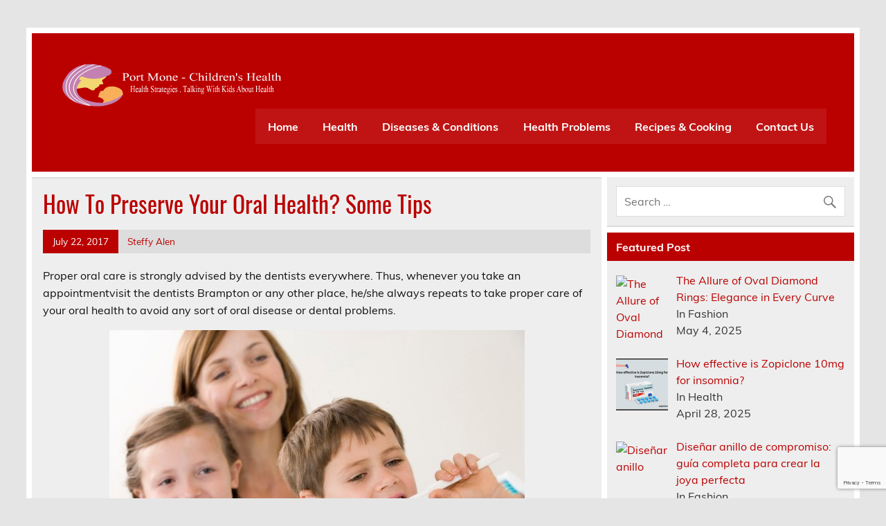

--- FILE ---
content_type: text/html; charset=UTF-8
request_url: https://portmone.org/2017/07/preserve-oral-health-tips/
body_size: 10736
content:
<!DOCTYPE html><!-- HTML 5 -->
<html lang="en-US" prefix="og: https://ogp.me/ns#">

<head>
<meta charset="UTF-8" />
<meta name="viewport" content="width=device-width, initial-scale=1">
<link rel="profile" href="https://gmpg.org/xfn/11" />
<link rel="pingback" href="https://portmone.org/xmlrpc.php" />

	<style>img:is([sizes="auto" i], [sizes^="auto," i]) { contain-intrinsic-size: 3000px 1500px }</style>
	
<!-- Search Engine Optimization by Rank Math - https://rankmath.com/ -->
<title>How To Preserve Your Oral Health? Some Tips - Port Mone - Children&#039;s Health</title>
<meta name="robots" content="follow, index, max-snippet:-1, max-video-preview:-1, max-image-preview:large"/>
<link rel="canonical" href="https://portmone.org/2017/07/preserve-oral-health-tips/" />
<meta property="og:locale" content="en_US" />
<meta property="og:type" content="article" />
<meta property="og:title" content="How To Preserve Your Oral Health? Some Tips - Port Mone - Children&#039;s Health" />
<meta property="og:description" content="Proper oral care is strongly advised by the dentists everywhere. Thus, whenever you take an appointmentvisit the dentists Brampton or any other place, he/she always repeats to take proper care of your oral health to avoid any sort of oral disease or dental problems. It is a fact that along with taking care of other parts of your [&hellip;]" />
<meta property="og:url" content="https://portmone.org/2017/07/preserve-oral-health-tips/" />
<meta property="og:site_name" content="Port Mone" />
<meta property="article:tag" content="dental clinic" />
<meta property="article:tag" content="dentist" />
<meta property="article:tag" content="dentist clinic" />
<meta property="article:tag" content="dentists" />
<meta property="article:section" content="Health Problems" />
<meta property="og:updated_time" content="2017-07-22T09:24:05+05:00" />
<meta property="og:image" content="https://portmone.org/wp-content/uploads/2017/07/dental-blog-img2.jpg" />
<meta property="og:image:secure_url" content="https://portmone.org/wp-content/uploads/2017/07/dental-blog-img2.jpg" />
<meta property="og:image:width" content="600" />
<meta property="og:image:height" content="400" />
<meta property="og:image:alt" content="How To Preserve Your Oral Health? Some Tips" />
<meta property="og:image:type" content="image/jpeg" />
<meta property="article:published_time" content="2017-07-22T09:23:38+05:00" />
<meta property="article:modified_time" content="2017-07-22T09:24:05+05:00" />
<meta name="twitter:card" content="summary_large_image" />
<meta name="twitter:title" content="How To Preserve Your Oral Health? Some Tips - Port Mone - Children&#039;s Health" />
<meta name="twitter:description" content="Proper oral care is strongly advised by the dentists everywhere. Thus, whenever you take an appointmentvisit the dentists Brampton or any other place, he/she always repeats to take proper care of your oral health to avoid any sort of oral disease or dental problems. It is a fact that along with taking care of other parts of your [&hellip;]" />
<meta name="twitter:image" content="https://portmone.org/wp-content/uploads/2017/07/dental-blog-img2.jpg" />
<meta name="twitter:label1" content="Written by" />
<meta name="twitter:data1" content="Steffy Alen" />
<meta name="twitter:label2" content="Time to read" />
<meta name="twitter:data2" content="2 minutes" />
<script type="application/ld+json" class="rank-math-schema">{"@context":"https://schema.org","@graph":[{"@type":["Person","Organization"],"@id":"https://portmone.org/#person","name":"Port Mone","logo":{"@type":"ImageObject","@id":"https://portmone.org/#logo","url":"https://portmone.org/wp-content/uploads/2016/04/cropped-onlinelogomaker-040116-1839-1.png","contentUrl":"https://portmone.org/wp-content/uploads/2016/04/cropped-onlinelogomaker-040116-1839-1.png","caption":"Port Mone","inLanguage":"en-US","width":"330","height":"69"},"image":{"@type":"ImageObject","@id":"https://portmone.org/#logo","url":"https://portmone.org/wp-content/uploads/2016/04/cropped-onlinelogomaker-040116-1839-1.png","contentUrl":"https://portmone.org/wp-content/uploads/2016/04/cropped-onlinelogomaker-040116-1839-1.png","caption":"Port Mone","inLanguage":"en-US","width":"330","height":"69"}},{"@type":"WebSite","@id":"https://portmone.org/#website","url":"https://portmone.org","name":"Port Mone","publisher":{"@id":"https://portmone.org/#person"},"inLanguage":"en-US"},{"@type":"ImageObject","@id":"https://portmone.org/wp-content/uploads/2017/07/dental-blog-img2.jpg","url":"https://portmone.org/wp-content/uploads/2017/07/dental-blog-img2.jpg","width":"200","height":"200","inLanguage":"en-US"},{"@type":"WebPage","@id":"https://portmone.org/2017/07/preserve-oral-health-tips/#webpage","url":"https://portmone.org/2017/07/preserve-oral-health-tips/","name":"How To Preserve Your Oral Health? Some Tips - Port Mone - Children&#039;s Health","datePublished":"2017-07-22T09:23:38+05:00","dateModified":"2017-07-22T09:24:05+05:00","isPartOf":{"@id":"https://portmone.org/#website"},"primaryImageOfPage":{"@id":"https://portmone.org/wp-content/uploads/2017/07/dental-blog-img2.jpg"},"inLanguage":"en-US"},{"@type":"Person","@id":"https://portmone.org/author/adamsmith/","name":"Steffy Alen","url":"https://portmone.org/author/adamsmith/","image":{"@type":"ImageObject","@id":"https://secure.gravatar.com/avatar/04b9262a70dfcd8c3ed6616c0927f36875718a14f5ac3e7b87be215622cb82ec?s=96&amp;d=mm&amp;r=g","url":"https://secure.gravatar.com/avatar/04b9262a70dfcd8c3ed6616c0927f36875718a14f5ac3e7b87be215622cb82ec?s=96&amp;d=mm&amp;r=g","caption":"Steffy Alen","inLanguage":"en-US"}},{"@type":"BlogPosting","headline":"How To Preserve Your Oral Health? Some Tips - Port Mone - Children&#039;s Health","datePublished":"2017-07-22T09:23:38+05:00","dateModified":"2017-07-22T09:24:05+05:00","author":{"@id":"https://portmone.org/author/adamsmith/","name":"Steffy Alen"},"publisher":{"@id":"https://portmone.org/#person"},"description":"Proper oral care is strongly advised by the dentists everywhere. Thus, whenever you take an appointmentvisit the dentists Brampton or any other place, he/she always repeats to take proper care of your oral health to avoid any sort of oral disease or dental problems.","name":"How To Preserve Your Oral Health? Some Tips - Port Mone - Children&#039;s Health","@id":"https://portmone.org/2017/07/preserve-oral-health-tips/#richSnippet","isPartOf":{"@id":"https://portmone.org/2017/07/preserve-oral-health-tips/#webpage"},"image":{"@id":"https://portmone.org/wp-content/uploads/2017/07/dental-blog-img2.jpg"},"inLanguage":"en-US","mainEntityOfPage":{"@id":"https://portmone.org/2017/07/preserve-oral-health-tips/#webpage"}}]}</script>
<!-- /Rank Math  SEO plugin -->

<link rel="alternate" type="application/rss+xml" title="Port Mone - Children&#039;s Health &raquo; Feed" href="https://portmone.org/feed/" />
<link rel="alternate" type="application/rss+xml" title="Port Mone - Children&#039;s Health &raquo; Comments Feed" href="https://portmone.org/comments/feed/" />
<script type="text/javascript">
/* <![CDATA[ */
window._wpemojiSettings = {"baseUrl":"https:\/\/s.w.org\/images\/core\/emoji\/16.0.1\/72x72\/","ext":".png","svgUrl":"https:\/\/s.w.org\/images\/core\/emoji\/16.0.1\/svg\/","svgExt":".svg","source":{"concatemoji":"https:\/\/portmone.org\/wp-includes\/js\/wp-emoji-release.min.js?ver=6.8.3"}};
/*! This file is auto-generated */
!function(s,n){var o,i,e;function c(e){try{var t={supportTests:e,timestamp:(new Date).valueOf()};sessionStorage.setItem(o,JSON.stringify(t))}catch(e){}}function p(e,t,n){e.clearRect(0,0,e.canvas.width,e.canvas.height),e.fillText(t,0,0);var t=new Uint32Array(e.getImageData(0,0,e.canvas.width,e.canvas.height).data),a=(e.clearRect(0,0,e.canvas.width,e.canvas.height),e.fillText(n,0,0),new Uint32Array(e.getImageData(0,0,e.canvas.width,e.canvas.height).data));return t.every(function(e,t){return e===a[t]})}function u(e,t){e.clearRect(0,0,e.canvas.width,e.canvas.height),e.fillText(t,0,0);for(var n=e.getImageData(16,16,1,1),a=0;a<n.data.length;a++)if(0!==n.data[a])return!1;return!0}function f(e,t,n,a){switch(t){case"flag":return n(e,"\ud83c\udff3\ufe0f\u200d\u26a7\ufe0f","\ud83c\udff3\ufe0f\u200b\u26a7\ufe0f")?!1:!n(e,"\ud83c\udde8\ud83c\uddf6","\ud83c\udde8\u200b\ud83c\uddf6")&&!n(e,"\ud83c\udff4\udb40\udc67\udb40\udc62\udb40\udc65\udb40\udc6e\udb40\udc67\udb40\udc7f","\ud83c\udff4\u200b\udb40\udc67\u200b\udb40\udc62\u200b\udb40\udc65\u200b\udb40\udc6e\u200b\udb40\udc67\u200b\udb40\udc7f");case"emoji":return!a(e,"\ud83e\udedf")}return!1}function g(e,t,n,a){var r="undefined"!=typeof WorkerGlobalScope&&self instanceof WorkerGlobalScope?new OffscreenCanvas(300,150):s.createElement("canvas"),o=r.getContext("2d",{willReadFrequently:!0}),i=(o.textBaseline="top",o.font="600 32px Arial",{});return e.forEach(function(e){i[e]=t(o,e,n,a)}),i}function t(e){var t=s.createElement("script");t.src=e,t.defer=!0,s.head.appendChild(t)}"undefined"!=typeof Promise&&(o="wpEmojiSettingsSupports",i=["flag","emoji"],n.supports={everything:!0,everythingExceptFlag:!0},e=new Promise(function(e){s.addEventListener("DOMContentLoaded",e,{once:!0})}),new Promise(function(t){var n=function(){try{var e=JSON.parse(sessionStorage.getItem(o));if("object"==typeof e&&"number"==typeof e.timestamp&&(new Date).valueOf()<e.timestamp+604800&&"object"==typeof e.supportTests)return e.supportTests}catch(e){}return null}();if(!n){if("undefined"!=typeof Worker&&"undefined"!=typeof OffscreenCanvas&&"undefined"!=typeof URL&&URL.createObjectURL&&"undefined"!=typeof Blob)try{var e="postMessage("+g.toString()+"("+[JSON.stringify(i),f.toString(),p.toString(),u.toString()].join(",")+"));",a=new Blob([e],{type:"text/javascript"}),r=new Worker(URL.createObjectURL(a),{name:"wpTestEmojiSupports"});return void(r.onmessage=function(e){c(n=e.data),r.terminate(),t(n)})}catch(e){}c(n=g(i,f,p,u))}t(n)}).then(function(e){for(var t in e)n.supports[t]=e[t],n.supports.everything=n.supports.everything&&n.supports[t],"flag"!==t&&(n.supports.everythingExceptFlag=n.supports.everythingExceptFlag&&n.supports[t]);n.supports.everythingExceptFlag=n.supports.everythingExceptFlag&&!n.supports.flag,n.DOMReady=!1,n.readyCallback=function(){n.DOMReady=!0}}).then(function(){return e}).then(function(){var e;n.supports.everything||(n.readyCallback(),(e=n.source||{}).concatemoji?t(e.concatemoji):e.wpemoji&&e.twemoji&&(t(e.twemoji),t(e.wpemoji)))}))}((window,document),window._wpemojiSettings);
/* ]]> */
</script>
<link rel='stylesheet' id='litespeed-cache-dummy-css' href='https://portmone.org/wp-content/plugins/litespeed-cache/assets/css/litespeed-dummy.css?ver=6.8.3' type='text/css' media='all' />
<link rel='stylesheet' id='leeway-custom-fonts-css' href='https://portmone.org/wp-content/themes/leeway/css/custom-fonts.css?ver=20180413' type='text/css' media='all' />
<style id='wp-emoji-styles-inline-css' type='text/css'>

	img.wp-smiley, img.emoji {
		display: inline !important;
		border: none !important;
		box-shadow: none !important;
		height: 1em !important;
		width: 1em !important;
		margin: 0 0.07em !important;
		vertical-align: -0.1em !important;
		background: none !important;
		padding: 0 !important;
	}
</style>
<link rel='stylesheet' id='wp-block-library-css' href='https://portmone.org/wp-includes/css/dist/block-library/style.min.css?ver=6.8.3' type='text/css' media='all' />
<style id='classic-theme-styles-inline-css' type='text/css'>
/*! This file is auto-generated */
.wp-block-button__link{color:#fff;background-color:#32373c;border-radius:9999px;box-shadow:none;text-decoration:none;padding:calc(.667em + 2px) calc(1.333em + 2px);font-size:1.125em}.wp-block-file__button{background:#32373c;color:#fff;text-decoration:none}
</style>
<style id='global-styles-inline-css' type='text/css'>
:root{--wp--preset--aspect-ratio--square: 1;--wp--preset--aspect-ratio--4-3: 4/3;--wp--preset--aspect-ratio--3-4: 3/4;--wp--preset--aspect-ratio--3-2: 3/2;--wp--preset--aspect-ratio--2-3: 2/3;--wp--preset--aspect-ratio--16-9: 16/9;--wp--preset--aspect-ratio--9-16: 9/16;--wp--preset--color--black: #353535;--wp--preset--color--cyan-bluish-gray: #abb8c3;--wp--preset--color--white: #ffffff;--wp--preset--color--pale-pink: #f78da7;--wp--preset--color--vivid-red: #cf2e2e;--wp--preset--color--luminous-vivid-orange: #ff6900;--wp--preset--color--luminous-vivid-amber: #fcb900;--wp--preset--color--light-green-cyan: #7bdcb5;--wp--preset--color--vivid-green-cyan: #00d084;--wp--preset--color--pale-cyan-blue: #8ed1fc;--wp--preset--color--vivid-cyan-blue: #0693e3;--wp--preset--color--vivid-purple: #9b51e0;--wp--preset--color--primary: #bb0000;--wp--preset--color--light-gray: #f0f0f0;--wp--preset--color--dark-gray: #777777;--wp--preset--gradient--vivid-cyan-blue-to-vivid-purple: linear-gradient(135deg,rgba(6,147,227,1) 0%,rgb(155,81,224) 100%);--wp--preset--gradient--light-green-cyan-to-vivid-green-cyan: linear-gradient(135deg,rgb(122,220,180) 0%,rgb(0,208,130) 100%);--wp--preset--gradient--luminous-vivid-amber-to-luminous-vivid-orange: linear-gradient(135deg,rgba(252,185,0,1) 0%,rgba(255,105,0,1) 100%);--wp--preset--gradient--luminous-vivid-orange-to-vivid-red: linear-gradient(135deg,rgba(255,105,0,1) 0%,rgb(207,46,46) 100%);--wp--preset--gradient--very-light-gray-to-cyan-bluish-gray: linear-gradient(135deg,rgb(238,238,238) 0%,rgb(169,184,195) 100%);--wp--preset--gradient--cool-to-warm-spectrum: linear-gradient(135deg,rgb(74,234,220) 0%,rgb(151,120,209) 20%,rgb(207,42,186) 40%,rgb(238,44,130) 60%,rgb(251,105,98) 80%,rgb(254,248,76) 100%);--wp--preset--gradient--blush-light-purple: linear-gradient(135deg,rgb(255,206,236) 0%,rgb(152,150,240) 100%);--wp--preset--gradient--blush-bordeaux: linear-gradient(135deg,rgb(254,205,165) 0%,rgb(254,45,45) 50%,rgb(107,0,62) 100%);--wp--preset--gradient--luminous-dusk: linear-gradient(135deg,rgb(255,203,112) 0%,rgb(199,81,192) 50%,rgb(65,88,208) 100%);--wp--preset--gradient--pale-ocean: linear-gradient(135deg,rgb(255,245,203) 0%,rgb(182,227,212) 50%,rgb(51,167,181) 100%);--wp--preset--gradient--electric-grass: linear-gradient(135deg,rgb(202,248,128) 0%,rgb(113,206,126) 100%);--wp--preset--gradient--midnight: linear-gradient(135deg,rgb(2,3,129) 0%,rgb(40,116,252) 100%);--wp--preset--font-size--small: 13px;--wp--preset--font-size--medium: 20px;--wp--preset--font-size--large: 36px;--wp--preset--font-size--x-large: 42px;--wp--preset--spacing--20: 0.44rem;--wp--preset--spacing--30: 0.67rem;--wp--preset--spacing--40: 1rem;--wp--preset--spacing--50: 1.5rem;--wp--preset--spacing--60: 2.25rem;--wp--preset--spacing--70: 3.38rem;--wp--preset--spacing--80: 5.06rem;--wp--preset--shadow--natural: 6px 6px 9px rgba(0, 0, 0, 0.2);--wp--preset--shadow--deep: 12px 12px 50px rgba(0, 0, 0, 0.4);--wp--preset--shadow--sharp: 6px 6px 0px rgba(0, 0, 0, 0.2);--wp--preset--shadow--outlined: 6px 6px 0px -3px rgba(255, 255, 255, 1), 6px 6px rgba(0, 0, 0, 1);--wp--preset--shadow--crisp: 6px 6px 0px rgba(0, 0, 0, 1);}:where(.is-layout-flex){gap: 0.5em;}:where(.is-layout-grid){gap: 0.5em;}body .is-layout-flex{display: flex;}.is-layout-flex{flex-wrap: wrap;align-items: center;}.is-layout-flex > :is(*, div){margin: 0;}body .is-layout-grid{display: grid;}.is-layout-grid > :is(*, div){margin: 0;}:where(.wp-block-columns.is-layout-flex){gap: 2em;}:where(.wp-block-columns.is-layout-grid){gap: 2em;}:where(.wp-block-post-template.is-layout-flex){gap: 1.25em;}:where(.wp-block-post-template.is-layout-grid){gap: 1.25em;}.has-black-color{color: var(--wp--preset--color--black) !important;}.has-cyan-bluish-gray-color{color: var(--wp--preset--color--cyan-bluish-gray) !important;}.has-white-color{color: var(--wp--preset--color--white) !important;}.has-pale-pink-color{color: var(--wp--preset--color--pale-pink) !important;}.has-vivid-red-color{color: var(--wp--preset--color--vivid-red) !important;}.has-luminous-vivid-orange-color{color: var(--wp--preset--color--luminous-vivid-orange) !important;}.has-luminous-vivid-amber-color{color: var(--wp--preset--color--luminous-vivid-amber) !important;}.has-light-green-cyan-color{color: var(--wp--preset--color--light-green-cyan) !important;}.has-vivid-green-cyan-color{color: var(--wp--preset--color--vivid-green-cyan) !important;}.has-pale-cyan-blue-color{color: var(--wp--preset--color--pale-cyan-blue) !important;}.has-vivid-cyan-blue-color{color: var(--wp--preset--color--vivid-cyan-blue) !important;}.has-vivid-purple-color{color: var(--wp--preset--color--vivid-purple) !important;}.has-black-background-color{background-color: var(--wp--preset--color--black) !important;}.has-cyan-bluish-gray-background-color{background-color: var(--wp--preset--color--cyan-bluish-gray) !important;}.has-white-background-color{background-color: var(--wp--preset--color--white) !important;}.has-pale-pink-background-color{background-color: var(--wp--preset--color--pale-pink) !important;}.has-vivid-red-background-color{background-color: var(--wp--preset--color--vivid-red) !important;}.has-luminous-vivid-orange-background-color{background-color: var(--wp--preset--color--luminous-vivid-orange) !important;}.has-luminous-vivid-amber-background-color{background-color: var(--wp--preset--color--luminous-vivid-amber) !important;}.has-light-green-cyan-background-color{background-color: var(--wp--preset--color--light-green-cyan) !important;}.has-vivid-green-cyan-background-color{background-color: var(--wp--preset--color--vivid-green-cyan) !important;}.has-pale-cyan-blue-background-color{background-color: var(--wp--preset--color--pale-cyan-blue) !important;}.has-vivid-cyan-blue-background-color{background-color: var(--wp--preset--color--vivid-cyan-blue) !important;}.has-vivid-purple-background-color{background-color: var(--wp--preset--color--vivid-purple) !important;}.has-black-border-color{border-color: var(--wp--preset--color--black) !important;}.has-cyan-bluish-gray-border-color{border-color: var(--wp--preset--color--cyan-bluish-gray) !important;}.has-white-border-color{border-color: var(--wp--preset--color--white) !important;}.has-pale-pink-border-color{border-color: var(--wp--preset--color--pale-pink) !important;}.has-vivid-red-border-color{border-color: var(--wp--preset--color--vivid-red) !important;}.has-luminous-vivid-orange-border-color{border-color: var(--wp--preset--color--luminous-vivid-orange) !important;}.has-luminous-vivid-amber-border-color{border-color: var(--wp--preset--color--luminous-vivid-amber) !important;}.has-light-green-cyan-border-color{border-color: var(--wp--preset--color--light-green-cyan) !important;}.has-vivid-green-cyan-border-color{border-color: var(--wp--preset--color--vivid-green-cyan) !important;}.has-pale-cyan-blue-border-color{border-color: var(--wp--preset--color--pale-cyan-blue) !important;}.has-vivid-cyan-blue-border-color{border-color: var(--wp--preset--color--vivid-cyan-blue) !important;}.has-vivid-purple-border-color{border-color: var(--wp--preset--color--vivid-purple) !important;}.has-vivid-cyan-blue-to-vivid-purple-gradient-background{background: var(--wp--preset--gradient--vivid-cyan-blue-to-vivid-purple) !important;}.has-light-green-cyan-to-vivid-green-cyan-gradient-background{background: var(--wp--preset--gradient--light-green-cyan-to-vivid-green-cyan) !important;}.has-luminous-vivid-amber-to-luminous-vivid-orange-gradient-background{background: var(--wp--preset--gradient--luminous-vivid-amber-to-luminous-vivid-orange) !important;}.has-luminous-vivid-orange-to-vivid-red-gradient-background{background: var(--wp--preset--gradient--luminous-vivid-orange-to-vivid-red) !important;}.has-very-light-gray-to-cyan-bluish-gray-gradient-background{background: var(--wp--preset--gradient--very-light-gray-to-cyan-bluish-gray) !important;}.has-cool-to-warm-spectrum-gradient-background{background: var(--wp--preset--gradient--cool-to-warm-spectrum) !important;}.has-blush-light-purple-gradient-background{background: var(--wp--preset--gradient--blush-light-purple) !important;}.has-blush-bordeaux-gradient-background{background: var(--wp--preset--gradient--blush-bordeaux) !important;}.has-luminous-dusk-gradient-background{background: var(--wp--preset--gradient--luminous-dusk) !important;}.has-pale-ocean-gradient-background{background: var(--wp--preset--gradient--pale-ocean) !important;}.has-electric-grass-gradient-background{background: var(--wp--preset--gradient--electric-grass) !important;}.has-midnight-gradient-background{background: var(--wp--preset--gradient--midnight) !important;}.has-small-font-size{font-size: var(--wp--preset--font-size--small) !important;}.has-medium-font-size{font-size: var(--wp--preset--font-size--medium) !important;}.has-large-font-size{font-size: var(--wp--preset--font-size--large) !important;}.has-x-large-font-size{font-size: var(--wp--preset--font-size--x-large) !important;}
:where(.wp-block-post-template.is-layout-flex){gap: 1.25em;}:where(.wp-block-post-template.is-layout-grid){gap: 1.25em;}
:where(.wp-block-columns.is-layout-flex){gap: 2em;}:where(.wp-block-columns.is-layout-grid){gap: 2em;}
:root :where(.wp-block-pullquote){font-size: 1.5em;line-height: 1.6;}
</style>
<link rel='stylesheet' id='contact-form-7-css' href='https://portmone.org/wp-content/plugins/contact-form-7/includes/css/styles.css?ver=6.1' type='text/css' media='all' />
<link rel='stylesheet' id='ez-toc-css' href='https://portmone.org/wp-content/plugins/easy-table-of-contents/assets/css/screen.min.css?ver=2.0.75' type='text/css' media='all' />
<style id='ez-toc-inline-css' type='text/css'>
div#ez-toc-container .ez-toc-title {font-size: 120%;}div#ez-toc-container .ez-toc-title {font-weight: 500;}div#ez-toc-container ul li , div#ez-toc-container ul li a {font-size: 95%;}div#ez-toc-container ul li , div#ez-toc-container ul li a {font-weight: 500;}div#ez-toc-container nav ul ul li {font-size: 90%;}
.ez-toc-container-direction {direction: ltr;}.ez-toc-counter ul{counter-reset: item ;}.ez-toc-counter nav ul li a::before {content: counters(item, '.', decimal) '. ';display: inline-block;counter-increment: item;flex-grow: 0;flex-shrink: 0;margin-right: .2em; float: left; }.ez-toc-widget-direction {direction: ltr;}.ez-toc-widget-container ul{counter-reset: item ;}.ez-toc-widget-container nav ul li a::before {content: counters(item, '.', decimal) '. ';display: inline-block;counter-increment: item;flex-grow: 0;flex-shrink: 0;margin-right: .2em; float: left; }
</style>
<link rel='stylesheet' id='leeway-stylesheet-css' href='https://portmone.org/wp-content/themes/leeway/style.css?ver=1.4.1' type='text/css' media='all' />
<style id='leeway-stylesheet-inline-css' type='text/css'>
.site-title, .site-description {
	position: absolute;
	clip: rect(1px, 1px, 1px, 1px);
}
</style>
<link rel='stylesheet' id='genericons-css' href='https://portmone.org/wp-content/themes/leeway/css/genericons/genericons.css?ver=3.4.1' type='text/css' media='all' />
<link rel='stylesheet' id='leeway-flexslider-css' href='https://portmone.org/wp-content/themes/leeway/css/flexslider.css?ver=20160421' type='text/css' media='all' />
<link rel='stylesheet' id='themezee-related-posts-css' href='https://portmone.org/wp-content/themes/leeway/css/themezee-related-posts.css?ver=20160421' type='text/css' media='all' />
<link rel='stylesheet' id='recent-posts-widget-with-thumbnails-public-style-css' href='https://portmone.org/wp-content/plugins/recent-posts-widget-with-thumbnails/public.css?ver=7.1.1' type='text/css' media='all' />
<!--[if lt IE 9]>
<script type="text/javascript" src="https://portmone.org/wp-content/themes/leeway/js/html5shiv.min.js?ver=3.7.3" id="html5shiv-js"></script>
<![endif]-->
<script type="text/javascript" src="https://portmone.org/wp-includes/js/jquery/jquery.min.js?ver=3.7.1" id="jquery-core-js"></script>
<script type="text/javascript" src="https://portmone.org/wp-includes/js/jquery/jquery-migrate.min.js?ver=3.4.1" id="jquery-migrate-js"></script>
<script type="text/javascript" src="https://portmone.org/wp-content/themes/leeway/js/navigation.js?ver=20160719" id="leeway-jquery-navigation-js"></script>
<script type="text/javascript" src="https://portmone.org/wp-content/themes/leeway/js/jquery.flexslider-min.js?ver=2.6.0" id="flexslider-js"></script>
<script type="text/javascript" id="leeway-post-slider-js-extra">
/* <![CDATA[ */
var leeway_slider_params = {"animation":"slide","speed":"7000"};
/* ]]> */
</script>
<script type="text/javascript" src="https://portmone.org/wp-content/themes/leeway/js/slider.js?ver=2.6.0" id="leeway-post-slider-js"></script>
<link rel="https://api.w.org/" href="https://portmone.org/wp-json/" /><link rel="alternate" title="JSON" type="application/json" href="https://portmone.org/wp-json/wp/v2/posts/371" /><link rel="EditURI" type="application/rsd+xml" title="RSD" href="https://portmone.org/xmlrpc.php?rsd" />
<meta name="generator" content=" 6.8.3" />
<link rel='shortlink' href='https://portmone.org/?p=371' />
<link rel="alternate" title="oEmbed (JSON)" type="application/json+oembed" href="https://portmone.org/wp-json/oembed/1.0/embed?url=https%3A%2F%2Fportmone.org%2F2017%2F07%2Fpreserve-oral-health-tips%2F" />
<link rel="alternate" title="oEmbed (XML)" type="text/xml+oembed" href="https://portmone.org/wp-json/oembed/1.0/embed?url=https%3A%2F%2Fportmone.org%2F2017%2F07%2Fpreserve-oral-health-tips%2F&#038;format=xml" />
<link rel="icon" href="https://portmone.org/wp-content/uploads/2024/09/fgbnjhhghu.png" sizes="32x32" />
<link rel="icon" href="https://portmone.org/wp-content/uploads/2024/09/fgbnjhhghu.png" sizes="192x192" />
<link rel="apple-touch-icon" href="https://portmone.org/wp-content/uploads/2024/09/fgbnjhhghu.png" />
<meta name="msapplication-TileImage" content="https://portmone.org/wp-content/uploads/2024/09/fgbnjhhghu.png" />
<link rel="preload" as="image" href="https://5.imimg.com/data5/SELLER/Default/2023/3/292847595/BG/FI/HW/59848069/real-natural-round-excellent-cut-diamond-500x500.JPG"><link rel="preload" as="image" href="https://png.pngtree.com/thumb_back/fh260/background/20210907/pngtree-diamond-rhinestone-zircon-eternal-loose-diamond-jewelry-image_817012.jpg"><link rel="preload" as="image" href="https://www.davidlevydiamonds.com/sites/default/files/education-natural-mined.jpg"><link rel="preload" as="image" href="https://www.goodstoneinc.com/cdn/shop/articles/IMG_2784_7b6d71d4-2133-48f0-a5fc-963e24436140_1600x.jpg?v=1739291444"><link rel="preload" as="image" href="https://diamondrensu.com/cdn/shop/files/007_a83b6383-7179-4c02-8376-da5131cbedec.jpg?v=1745342598"><link rel="preload" as="image" href="https://5.imimg.com/data5/SELLER/Default/2023/3/292847595/BG/FI/HW/59848069/real-natural-round-excellent-cut-diamond-500x500.JPG"><link rel="preload" as="image" href="https://png.pngtree.com/thumb_back/fh260/background/20210907/pngtree-diamond-rhinestone-zircon-eternal-loose-diamond-jewelry-image_817012.jpg"><link rel="preload" as="image" href="https://www.davidlevydiamonds.com/sites/default/files/education-natural-mined.jpg"><link rel="preload" as="image" href="https://www.goodstoneinc.com/cdn/shop/articles/IMG_2784_7b6d71d4-2133-48f0-a5fc-963e24436140_1600x.jpg?v=1739291444"><link rel="preload" as="image" href="https://diamondrensu.com/cdn/shop/files/007_a83b6383-7179-4c02-8376-da5131cbedec.jpg?v=1745342598"><link rel="preload" as="image" href="https://5.imimg.com/data5/SELLER/Default/2023/3/292847595/BG/FI/HW/59848069/real-natural-round-excellent-cut-diamond-500x500.JPG"><link rel="preload" as="image" href="https://png.pngtree.com/thumb_back/fh260/background/20210907/pngtree-diamond-rhinestone-zircon-eternal-loose-diamond-jewelry-image_817012.jpg"><link rel="preload" as="image" href="https://www.davidlevydiamonds.com/sites/default/files/education-natural-mined.jpg"><link rel="preload" as="image" href="https://www.goodstoneinc.com/cdn/shop/articles/IMG_2784_7b6d71d4-2133-48f0-a5fc-963e24436140_1600x.jpg?v=1739291444"><link rel="preload" as="image" href="https://diamondrensu.com/cdn/shop/files/007_a83b6383-7179-4c02-8376-da5131cbedec.jpg?v=1745342598"></head>
















<body data-rsssl=1 class="wp-singular post-template-default single single-post postid-371 single-format-standard wp-custom-logo wp-theme-leeway">

	<div id="topheader-wrap">
		
	<div id="topheader" class="clearfix">

		
	</div>	</div>

	<div id="wrapper" class="container hfeed">

		<div id="header-wrap">

			<header id="header" class="clearfix" role="banner">

				<div id="logo" class="clearfix">

					<a href="https://portmone.org/" class="custom-logo-link" rel="home"><img width="330" height="69" src="https://portmone.org/wp-content/uploads/2016/04/cropped-onlinelogomaker-040116-1839-1.png" class="custom-logo" alt="Port Mone &#8211; Children&#039;s Health" decoding="async" srcset="https://portmone.org/wp-content/uploads/2016/04/cropped-onlinelogomaker-040116-1839-1.png 330w, https://portmone.org/wp-content/uploads/2016/04/cropped-onlinelogomaker-040116-1839-1-300x63.png 300w" sizes="(max-width: 330px) 100vw, 330px" /></a>					
		<p class="site-title"><a href="https://portmone.org/" rel="home">Port Mone &#8211; Children&#039;s Health</a></p>

						
			<p class="site-description">Health Strategies . Talking With Kids About Health</p>

		
				</div>

				<nav id="mainnav" class="clearfix" role="navigation">
					<ul id="mainnav-menu" class="main-navigation-menu"><li id="menu-item-86" class="menu-item menu-item-type-post_type menu-item-object-page menu-item-home menu-item-86"><a href="https://portmone.org/">Home</a></li>
<li id="menu-item-1191" class="menu-item menu-item-type-taxonomy menu-item-object-category menu-item-1191"><a href="https://portmone.org/category/health/">Health</a></li>
<li id="menu-item-74" class="menu-item menu-item-type-taxonomy menu-item-object-category menu-item-has-children menu-item-74"><a href="https://portmone.org/category/diseases-conditions/">Diseases &amp; Conditions</a>
<ul class="sub-menu">
	<li id="menu-item-75" class="menu-item menu-item-type-taxonomy menu-item-object-category menu-item-75"><a href="https://portmone.org/category/emotions-behavior/">Emotions &amp; Behavior</a></li>
</ul>
</li>
<li id="menu-item-78" class="menu-item menu-item-type-taxonomy menu-item-object-category current-post-ancestor current-menu-parent current-post-parent menu-item-has-children menu-item-78"><a href="https://portmone.org/category/health-problems/">Health Problems</a>
<ul class="sub-menu">
	<li id="menu-item-77" class="menu-item menu-item-type-taxonomy menu-item-object-category menu-item-has-children menu-item-77"><a href="https://portmone.org/category/growth-development/">Growth &amp; Development</a>
	<ul class="sub-menu">
		<li id="menu-item-76" class="menu-item menu-item-type-taxonomy menu-item-object-category menu-item-76"><a href="https://portmone.org/category/general-health/">General Health</a></li>
	</ul>
</li>
	<li id="menu-item-80" class="menu-item menu-item-type-taxonomy menu-item-object-category menu-item-80"><a href="https://portmone.org/category/nutrition-fitness/">Nutrition &amp; Fitness</a></li>
	<li id="menu-item-84" class="menu-item menu-item-type-taxonomy menu-item-object-category menu-item-has-children menu-item-84"><a href="https://portmone.org/category/staying-safe/">Staying Safe</a>
	<ul class="sub-menu">
		<li id="menu-item-81" class="menu-item menu-item-type-taxonomy menu-item-object-category menu-item-81"><a href="https://portmone.org/category/pregnancy-baby/">Pregnancy &amp; Baby</a></li>
	</ul>
</li>
	<li id="menu-item-79" class="menu-item menu-item-type-taxonomy menu-item-object-category menu-item-79"><a href="https://portmone.org/category/illnesses-injuries/">Illnesses &amp; Injuries</a></li>
</ul>
</li>
<li id="menu-item-82" class="menu-item menu-item-type-taxonomy menu-item-object-category menu-item-has-children menu-item-82"><a href="https://portmone.org/category/recipes-cooking/">Recipes &amp; Cooking</a>
<ul class="sub-menu">
	<li id="menu-item-83" class="menu-item menu-item-type-taxonomy menu-item-object-category menu-item-83"><a href="https://portmone.org/category/school-family-life/">School &amp; Family Life</a></li>
</ul>
</li>
<li id="menu-item-85" class="menu-item menu-item-type-post_type menu-item-object-page menu-item-has-children menu-item-85"><a href="https://portmone.org/contact-us/">Contact Us</a>
<ul class="sub-menu">
	<li id="menu-item-377" class="menu-item menu-item-type-post_type menu-item-object-page menu-item-377"><a href="https://portmone.org/write-for-us/">Write For Us</a></li>
</ul>
</li>
</ul>				</nav>

			</header>

		</div>

		
	<div id="wrap" class="clearfix">
		
		<section id="content" class="primary" role="main">
		
					
		
	<article id="post-371" class="post-371 post type-post status-publish format-standard hentry category-health-problems tag-dental-clinic tag-dentist tag-dentist-clinic tag-dentists">

		<h1 class="entry-title post-title">How To Preserve Your Oral Health? Some Tips</h1>		
		<div class="entry-meta postmeta clearfix"><span class="meta-date"><a href="https://portmone.org/2017/07/preserve-oral-health-tips/" title="9:23 am" rel="bookmark"><time class="entry-date published updated" datetime="2017-07-22T09:23:38+05:00">July 22, 2017</time></a></span><span class="meta-author"> <span class="author vcard"><a class="url fn n" href="https://portmone.org/author/adamsmith/" title="View all posts by Steffy Alen" rel="author">Steffy Alen</a></span></span></div>
		
				
		<div class="entry clearfix">
			<p>Proper oral care is strongly advised by the dentists everywhere. Thus, whenever you take an appointmentvisit the dentists Brampton or any other place, he/she always repeats to take proper care of your oral health to avoid any sort of oral disease or dental problems.</p>
<p><img fetchpriority="high" decoding="async" class="size-full wp-image-372 aligncenter" src="https://portmone.org/wp-content/uploads/2017/07/dental-blog-img2.jpg" alt="" width="600" height="400" srcset="https://portmone.org/wp-content/uploads/2017/07/dental-blog-img2.jpg 600w, https://portmone.org/wp-content/uploads/2017/07/dental-blog-img2-300x200.jpg 300w" sizes="(max-width: 600px) 100vw, 600px" /></p>
<p>It is a fact that along with taking care of other parts of your bodyoverall health, you should be more careful about retaining the oral health. Lack of proper dentaloral care can cause various diseases including gum infections, dental tints, bad breath, tooth decay, cavities,so on. Along with visiting a reputed <span style="text-decoration: underline;"><a href="http://www.kennedysquaredental.com/" target="_blank" rel="noopener">dental clinic Brampton</a></span>, you should be more careful about taking good care of your oral health.</p>
<p>Here, a couple of tipsideas are shared to preserve your oral health. Explore to know the common yet exact steps to retain your oral health often suggested by renowned dentists.</p>
<p><strong>Brush your teeth twice daily</strong></p>
<p>Make it a routine in your household where all the members of the family should follow this age-old regime of cleaning teethretaining the oral health with regular brushing. Use toothbrushes with soft bristleshold it at an angle of 45 degrees from the gum for the proper cleaning. You need to brush the inside as well as the outside of the teeth. Apply the back-and-forthup-and-down position for a better cleaning experience. You can visit any of the best Brampton dentist clinics or the neighborhood where you are located to</p>
<p><strong>Clean your tongueroof of the mouth</strong></p>
<p>Soon after brushing your teeth, brush the outer layer of your tongue along with the roof of your mouth. You can also get a tongue cleaner or you can use the same toothbrush to remove the white layer from the surface of your tongue. By cleaning the roof of the mouth you will remove the bacteria that often hide theretend to create bad breath.</p>
<p><strong>Professional cleaning at a Brampton dental clinic </strong></p>
<p>Visit a reputed dentist from the local clinic where you can go for professional teeth cleaning service. This also includes the teeth-whitening service along with plaque removalprofessional flossing. If you’re a regular smoker, it’s always suggested to visit the local dental clinic where you can opt for the scalingteeth-whitening services to remove the layer of red tint that is often found in most smokers. Besides that, the non-smoker people should also go for the professional cleaning service along with the regular routine checkup to maintain their oral health.</p>
<p><strong>Choose proper food to protect your teeth</strong></p>
<p>Apart from visiting the dentists at the popular Brampton dentist clinics or dental clinics located in your neighborhood, you should be extra careful about the fooddrinks you choose in your daily diet. Add more green vegetables in your diet along with nutritious food. Cheese is excellent for protecting gumsteeth. Avoid the excessive intake of tea, coffeesweets to prevent cavities.</p>
<p>These are a few effective ways for preserving your oral health.</p>
			<!-- <rdf:RDF xmlns:rdf="http://www.w3.org/1999/02/22-rdf-syntax-ns#"
			xmlns:dc="http://purl.org/dc/elements/1.1/"
			xmlns:trackback="http://madskills.com/public/xml/rss/module/trackback/">
		<rdf:Description rdf:about="https://portmone.org/2017/07/preserve-oral-health-tips/"
    dc:identifier="https://portmone.org/2017/07/preserve-oral-health-tips/"
    dc:title="How To Preserve Your Oral Health? Some Tips"
    trackback:ping="https://portmone.org/2017/07/preserve-oral-health-tips/trackback/" />
</rdf:RDF> -->
			<div class="page-links"></div>			
		</div>
		
		<div class="postinfo clearfix">
			<span class="meta-category">
				Category: <a href="https://portmone.org/category/health-problems/" rel="category tag">Health Problems</a>			</span>

		
				<span class="meta-tags">
						Tags: <a href="https://portmone.org/tag/dental-clinic/" rel="tag">dental clinic</a>, <a href="https://portmone.org/tag/dentist/" rel="tag">dentist</a>, <a href="https://portmone.org/tag/dentist-clinic/" rel="tag">dentist clinic</a>, <a href="https://portmone.org/tag/dentists/" rel="tag">dentists</a>				</span>

			</div>

	</article>			
					
				
		

		
		</section>
		
		
	<section id="sidebar" class="secondary clearfix" role="complementary">

		<aside id="search-2" class="widget widget_search clearfix">
	<form role="search" method="get" class="search-form" action="https://portmone.org/">
		<label>
			<span class="screen-reader-text">Search for:</span>
			<input type="search" class="search-field" placeholder="Search &hellip;" value="" name="s">
		</label>
		<button type="submit" class="search-submit">
			<span class="genericon-search"></span>
		</button>
	</form>

</aside><aside id="recent-posts-widget-with-thumbnails-2" class="widget recent-posts-widget-with-thumbnails clearfix">
<div id="rpwwt-recent-posts-widget-with-thumbnails-2" class="rpwwt-widget">
<h3 class="widgettitle"><span>Featured Post</span></h3>
	<ul>
		<li><a href="https://portmone.org/2025/05/the-allure-of-oval-diamond-rings-elegance-in-every-curve/" target="_blank"><img post-id="2149" fifu-featured="1" width="75" height="45" src="https://5.imimg.com/data5/SELLER/Default/2023/3/292847595/BG/FI/HW/59848069/real-natural-round-excellent-cut-diamond-500x500.JPG" class="attachment-75x75 size-75x75 wp-post-image" alt="The Allure of Oval Diamond Rings: Elegance in Every Curve" title="The Allure of Oval Diamond Rings: Elegance in Every Curve" title="The Allure of Oval Diamond Rings: Elegance in Every Curve" decoding="async" loading="lazy" /><span class="rpwwt-post-title">The Allure of Oval Diamond Rings: Elegance in Every Curve</span></a><div class="rpwwt-post-categories">In Fashion</div><div class="rpwwt-post-date">May 4, 2025</div></li>
		<li><a href="https://portmone.org/2025/04/how-effective-is-zopiclone-10mg-for-insomnia/" target="_blank"><img width="75" height="75" src="https://portmone.org/wp-content/uploads/2025/04/10mg-150x150.png" class="attachment-75x75 size-75x75 wp-post-image" alt="How effective is Zopiclone 10mg for insomnia?" title="How effective is Zopiclone 10mg for insomnia?" decoding="async" loading="lazy" /><span class="rpwwt-post-title">How effective is Zopiclone 10mg for insomnia?</span></a><div class="rpwwt-post-categories">In Health</div><div class="rpwwt-post-date">April 28, 2025</div></li>
		<li><a href="https://portmone.org/2025/04/disenar-anillo-de-compromiso-guia-completa-para-crear-la-joya-perfecta/" target="_blank"><img post-id="2140" fifu-featured="1" width="75" height="40" src="https://png.pngtree.com/thumb_back/fh260/background/20210907/pngtree-diamond-rhinestone-zircon-eternal-loose-diamond-jewelry-image_817012.jpg" class="attachment-75x75 size-75x75 wp-post-image" alt="Diseñar anillo" title="Diseñar anillo" title="Diseñar anillo" decoding="async" loading="lazy" /><span class="rpwwt-post-title">Diseñar anillo de compromiso: guía completa para crear la joya perfecta</span></a><div class="rpwwt-post-categories">In Fashion</div><div class="rpwwt-post-date">April 22, 2025</div></li>
		<li><a href="https://portmone.org/2025/04/lab-grown-diamond-hoops-sustainable-sparkle-with-modern-elegance/" target="_blank"><img post-id="2135" fifu-featured="1" width="75" height="41" src="https://www.davidlevydiamonds.com/sites/default/files/education-natural-mined.jpg" class="attachment-75x75 size-75x75 wp-post-image" alt="Lab Grown Diamond Hoops: Sustainable Sparkle with Modern Elegance" title="Lab Grown Diamond Hoops: Sustainable Sparkle with Modern Elegance" title="Lab Grown Diamond Hoops: Sustainable Sparkle with Modern Elegance" decoding="async" loading="lazy" /><span class="rpwwt-post-title">Lab Grown Diamond Hoops: Sustainable Sparkle with Modern Elegance</span></a><div class="rpwwt-post-categories">In Fashion</div><div class="rpwwt-post-date">April 16, 2025</div></li>
		<li><a href="https://portmone.org/2025/04/buy-lab-grown-diamonds-elegancia-etica-para-un-brillo-consciente/" target="_blank"><img post-id="2130" fifu-featured="1" width="75" height="42" src="https://www.goodstoneinc.com/cdn/shop/articles/IMG_2784_7b6d71d4-2133-48f0-a5fc-963e24436140_1600x.jpg?v=1739291444" class="attachment-75x75 size-75x75 wp-post-image" alt="buy lab grown diamonds" title="buy lab grown diamonds" title="buy lab grown diamonds" decoding="async" loading="lazy" /><span class="rpwwt-post-title">Buy Lab Grown Diamonds: Elegancia Ética para un Brillo Consciente</span></a><div class="rpwwt-post-categories">In More</div><div class="rpwwt-post-date">April 12, 2025</div></li>
		<li><a href="https://portmone.org/2025/04/shine-with-purpose-man-made-diamonds-pendants-crafted-with-stunning-lab-diamonds/" target="_blank"><img post-id="2125" fifu-featured="1" width="75" height="75" src="https://diamondrensu.com/cdn/shop/files/007_a83b6383-7179-4c02-8376-da5131cbedec.jpg?v=1745342598" class="attachment-75x75 size-75x75 wp-post-image" alt="Man Made Diamonds Pendants" title="Man Made Diamonds Pendants" title="Man Made Diamonds Pendants" decoding="async" loading="lazy" /><span class="rpwwt-post-title">Shine with Purpose: Man Made Diamonds Pendants Crafted with Stunning Lab Diamonds</span></a><div class="rpwwt-post-categories">In Fashion</div><div class="rpwwt-post-date">April 1, 2025</div></li>
	</ul>
</div><!-- .rpwwt-widget -->
</aside><aside id="recent-posts-widget-with-thumbnails-4" class="widget recent-posts-widget-with-thumbnails clearfix">
<div id="rpwwt-recent-posts-widget-with-thumbnails-4" class="rpwwt-widget">
<h3 class="widgettitle"><span>Trending Post</span></h3>
	<ul>
		<li><a href="https://portmone.org/2025/05/the-allure-of-oval-diamond-rings-elegance-in-every-curve/" target="_blank"><img post-id="2149" fifu-featured="1" width="75" height="45" src="https://5.imimg.com/data5/SELLER/Default/2023/3/292847595/BG/FI/HW/59848069/real-natural-round-excellent-cut-diamond-500x500.JPG" class="attachment-75x75 size-75x75 wp-post-image" alt="The Allure of Oval Diamond Rings: Elegance in Every Curve" title="The Allure of Oval Diamond Rings: Elegance in Every Curve" title="The Allure of Oval Diamond Rings: Elegance in Every Curve" decoding="async" loading="lazy" /><span class="rpwwt-post-title">The Allure of Oval Diamond Rings: Elegance in Every Curve</span></a><div class="rpwwt-post-categories">In Fashion</div><div class="rpwwt-post-date">May 4, 2025</div></li>
		<li><a href="https://portmone.org/2025/04/how-effective-is-zopiclone-10mg-for-insomnia/" target="_blank"><img width="75" height="75" src="https://portmone.org/wp-content/uploads/2025/04/10mg-150x150.png" class="attachment-75x75 size-75x75 wp-post-image" alt="How effective is Zopiclone 10mg for insomnia?" title="How effective is Zopiclone 10mg for insomnia?" decoding="async" loading="lazy" /><span class="rpwwt-post-title">How effective is Zopiclone 10mg for insomnia?</span></a><div class="rpwwt-post-categories">In Health</div><div class="rpwwt-post-date">April 28, 2025</div></li>
		<li><a href="https://portmone.org/2025/04/disenar-anillo-de-compromiso-guia-completa-para-crear-la-joya-perfecta/" target="_blank"><img post-id="2140" fifu-featured="1" width="75" height="40" src="https://png.pngtree.com/thumb_back/fh260/background/20210907/pngtree-diamond-rhinestone-zircon-eternal-loose-diamond-jewelry-image_817012.jpg" class="attachment-75x75 size-75x75 wp-post-image" alt="Diseñar anillo" title="Diseñar anillo" title="Diseñar anillo" decoding="async" loading="lazy" /><span class="rpwwt-post-title">Diseñar anillo de compromiso: guía completa para crear la joya perfecta</span></a><div class="rpwwt-post-categories">In Fashion</div><div class="rpwwt-post-date">April 22, 2025</div></li>
		<li><a href="https://portmone.org/2025/04/lab-grown-diamond-hoops-sustainable-sparkle-with-modern-elegance/" target="_blank"><img post-id="2135" fifu-featured="1" width="75" height="41" src="https://www.davidlevydiamonds.com/sites/default/files/education-natural-mined.jpg" class="attachment-75x75 size-75x75 wp-post-image" alt="Lab Grown Diamond Hoops: Sustainable Sparkle with Modern Elegance" title="Lab Grown Diamond Hoops: Sustainable Sparkle with Modern Elegance" title="Lab Grown Diamond Hoops: Sustainable Sparkle with Modern Elegance" decoding="async" loading="lazy" /><span class="rpwwt-post-title">Lab Grown Diamond Hoops: Sustainable Sparkle with Modern Elegance</span></a><div class="rpwwt-post-categories">In Fashion</div><div class="rpwwt-post-date">April 16, 2025</div></li>
		<li><a href="https://portmone.org/2025/04/buy-lab-grown-diamonds-elegancia-etica-para-un-brillo-consciente/" target="_blank"><img post-id="2130" fifu-featured="1" width="75" height="42" src="https://www.goodstoneinc.com/cdn/shop/articles/IMG_2784_7b6d71d4-2133-48f0-a5fc-963e24436140_1600x.jpg?v=1739291444" class="attachment-75x75 size-75x75 wp-post-image" alt="buy lab grown diamonds" title="buy lab grown diamonds" title="buy lab grown diamonds" decoding="async" loading="lazy" /><span class="rpwwt-post-title">Buy Lab Grown Diamonds: Elegancia Ética para un Brillo Consciente</span></a><div class="rpwwt-post-categories">In More</div><div class="rpwwt-post-date">April 12, 2025</div></li>
		<li><a href="https://portmone.org/2025/04/shine-with-purpose-man-made-diamonds-pendants-crafted-with-stunning-lab-diamonds/" target="_blank"><img post-id="2125" fifu-featured="1" width="75" height="75" src="https://diamondrensu.com/cdn/shop/files/007_a83b6383-7179-4c02-8376-da5131cbedec.jpg?v=1745342598" class="attachment-75x75 size-75x75 wp-post-image" alt="Man Made Diamonds Pendants" title="Man Made Diamonds Pendants" title="Man Made Diamonds Pendants" decoding="async" loading="lazy" /><span class="rpwwt-post-title">Shine with Purpose: Man Made Diamonds Pendants Crafted with Stunning Lab Diamonds</span></a><div class="rpwwt-post-categories">In Fashion</div><div class="rpwwt-post-date">April 1, 2025</div></li>
	</ul>
</div><!-- .rpwwt-widget -->
</aside><aside id="recent-posts-widget-with-thumbnails-5" class="widget recent-posts-widget-with-thumbnails clearfix">
<div id="rpwwt-recent-posts-widget-with-thumbnails-5" class="rpwwt-widget">
<h3 class="widgettitle"><span>Popular Post</span></h3>
	<ul>
		<li><a href="https://portmone.org/2025/05/the-allure-of-oval-diamond-rings-elegance-in-every-curve/" target="_blank"><img post-id="2149" fifu-featured="1" width="75" height="45" src="https://5.imimg.com/data5/SELLER/Default/2023/3/292847595/BG/FI/HW/59848069/real-natural-round-excellent-cut-diamond-500x500.JPG" class="attachment-75x75 size-75x75 wp-post-image" alt="The Allure of Oval Diamond Rings: Elegance in Every Curve" title="The Allure of Oval Diamond Rings: Elegance in Every Curve" title="The Allure of Oval Diamond Rings: Elegance in Every Curve" decoding="async" loading="lazy" /><span class="rpwwt-post-title">The Allure of Oval Diamond Rings: Elegance in Every Curve</span></a><div class="rpwwt-post-categories">In Fashion</div><div class="rpwwt-post-date">May 4, 2025</div></li>
		<li><a href="https://portmone.org/2025/04/how-effective-is-zopiclone-10mg-for-insomnia/" target="_blank"><img width="75" height="75" src="https://portmone.org/wp-content/uploads/2025/04/10mg-150x150.png" class="attachment-75x75 size-75x75 wp-post-image" alt="How effective is Zopiclone 10mg for insomnia?" title="How effective is Zopiclone 10mg for insomnia?" decoding="async" loading="lazy" /><span class="rpwwt-post-title">How effective is Zopiclone 10mg for insomnia?</span></a><div class="rpwwt-post-categories">In Health</div><div class="rpwwt-post-date">April 28, 2025</div></li>
		<li><a href="https://portmone.org/2025/04/disenar-anillo-de-compromiso-guia-completa-para-crear-la-joya-perfecta/" target="_blank"><img post-id="2140" fifu-featured="1" width="75" height="40" src="https://png.pngtree.com/thumb_back/fh260/background/20210907/pngtree-diamond-rhinestone-zircon-eternal-loose-diamond-jewelry-image_817012.jpg" class="attachment-75x75 size-75x75 wp-post-image" alt="Diseñar anillo" title="Diseñar anillo" title="Diseñar anillo" decoding="async" loading="lazy" /><span class="rpwwt-post-title">Diseñar anillo de compromiso: guía completa para crear la joya perfecta</span></a><div class="rpwwt-post-categories">In Fashion</div><div class="rpwwt-post-date">April 22, 2025</div></li>
		<li><a href="https://portmone.org/2025/04/lab-grown-diamond-hoops-sustainable-sparkle-with-modern-elegance/" target="_blank"><img post-id="2135" fifu-featured="1" width="75" height="41" src="https://www.davidlevydiamonds.com/sites/default/files/education-natural-mined.jpg" class="attachment-75x75 size-75x75 wp-post-image" alt="Lab Grown Diamond Hoops: Sustainable Sparkle with Modern Elegance" title="Lab Grown Diamond Hoops: Sustainable Sparkle with Modern Elegance" title="Lab Grown Diamond Hoops: Sustainable Sparkle with Modern Elegance" decoding="async" loading="lazy" /><span class="rpwwt-post-title">Lab Grown Diamond Hoops: Sustainable Sparkle with Modern Elegance</span></a><div class="rpwwt-post-categories">In Fashion</div><div class="rpwwt-post-date">April 16, 2025</div></li>
		<li><a href="https://portmone.org/2025/04/buy-lab-grown-diamonds-elegancia-etica-para-un-brillo-consciente/" target="_blank"><img post-id="2130" fifu-featured="1" width="75" height="42" src="https://www.goodstoneinc.com/cdn/shop/articles/IMG_2784_7b6d71d4-2133-48f0-a5fc-963e24436140_1600x.jpg?v=1739291444" class="attachment-75x75 size-75x75 wp-post-image" alt="buy lab grown diamonds" title="buy lab grown diamonds" title="buy lab grown diamonds" decoding="async" loading="lazy" /><span class="rpwwt-post-title">Buy Lab Grown Diamonds: Elegancia Ética para un Brillo Consciente</span></a><div class="rpwwt-post-categories">In More</div><div class="rpwwt-post-date">April 12, 2025</div></li>
		<li><a href="https://portmone.org/2025/04/shine-with-purpose-man-made-diamonds-pendants-crafted-with-stunning-lab-diamonds/" target="_blank"><img post-id="2125" fifu-featured="1" width="75" height="75" src="https://diamondrensu.com/cdn/shop/files/007_a83b6383-7179-4c02-8376-da5131cbedec.jpg?v=1745342598" class="attachment-75x75 size-75x75 wp-post-image" alt="Man Made Diamonds Pendants" title="Man Made Diamonds Pendants" title="Man Made Diamonds Pendants" decoding="async" loading="lazy" /><span class="rpwwt-post-title">Shine with Purpose: Man Made Diamonds Pendants Crafted with Stunning Lab Diamonds</span></a><div class="rpwwt-post-categories">In Fashion</div><div class="rpwwt-post-date">April 1, 2025</div></li>
	</ul>
</div><!-- .rpwwt-widget -->
</aside>
	</section>	</div>
	

</div><!-- end #wrapper -->

<div id="footer-wrap" class="container">

	
	<footer id="footer" class="clearfix" role="contentinfo">

		<nav id="footernav" class="clearfix" role="navigation">
					</nav>

		<div id="footer-text">
			
	<span class="credit-link">
		 <a href="http://wordpress.org" title=""></a><a href="https://themezee.com/themes/leeway/" title="  Theme"></a>.	</span>

		</div>

	</footer>

</div>

<script type="speculationrules">
{"prefetch":[{"source":"document","where":{"and":[{"href_matches":"\/*"},{"not":{"href_matches":["\/wp-*.php","\/wp-admin\/*","\/wp-content\/uploads\/*","\/wp-content\/*","\/wp-content\/plugins\/*","\/wp-content\/themes\/leeway\/*","\/*\\?(.+)"]}},{"not":{"selector_matches":"a[rel~=\"nofollow\"]"}},{"not":{"selector_matches":".no-prefetch, .no-prefetch a"}}]},"eagerness":"conservative"}]}
</script>
<script type="text/javascript" src="https://portmone.org/wp-includes/js/dist/hooks.min.js?ver=4d63a3d491d11ffd8ac6" id="wp-hooks-js"></script>
<script type="text/javascript" src="https://portmone.org/wp-includes/js/dist/i18n.min.js?ver=5e580eb46a90c2b997e6" id="wp-i18n-js"></script>
<script type="text/javascript" id="wp-i18n-js-after">
/* <![CDATA[ */
wp.i18n.setLocaleData( { 'text direction\u0004ltr': [ 'ltr' ] } );
/* ]]> */
</script>
<script type="text/javascript" src="https://portmone.org/wp-content/plugins/contact-form-7/includes/swv/js/index.js?ver=6.1" id="swv-js"></script>
<script type="text/javascript" id="contact-form-7-js-before">
/* <![CDATA[ */
var wpcf7 = {
    "api": {
        "root": "https:\/\/portmone.org\/wp-json\/",
        "namespace": "contact-form-7\/v1"
    },
    "cached": 1
};
/* ]]> */
</script>
<script type="text/javascript" src="https://portmone.org/wp-content/plugins/contact-form-7/includes/js/index.js?ver=6.1" id="contact-form-7-js"></script>
<script type="text/javascript" src="https://www.google.com/recaptcha/api.js?render=6LdNIF0hAAAAAOjBbMkptLS7Kf5JY_CR1R52ZCnt&amp;ver=3.0" id="google-recaptcha-js"></script>
<script type="text/javascript" src="https://portmone.org/wp-includes/js/dist/vendor/wp-polyfill.min.js?ver=3.15.0" id="wp-polyfill-js"></script>
<script type="text/javascript" id="wpcf7-recaptcha-js-before">
/* <![CDATA[ */
var wpcf7_recaptcha = {
    "sitekey": "6LdNIF0hAAAAAOjBbMkptLS7Kf5JY_CR1R52ZCnt",
    "actions": {
        "homepage": "homepage",
        "contactform": "contactform"
    }
};
/* ]]> */
</script>
<script type="text/javascript" src="https://portmone.org/wp-content/plugins/contact-form-7/modules/recaptcha/index.js?ver=6.1" id="wpcf7-recaptcha-js"></script>
</body>
</html>


<!-- Page cached by LiteSpeed Cache 7.3 on 2026-01-21 22:30:05 -->

--- FILE ---
content_type: text/html; charset=utf-8
request_url: https://www.google.com/recaptcha/api2/anchor?ar=1&k=6LdNIF0hAAAAAOjBbMkptLS7Kf5JY_CR1R52ZCnt&co=aHR0cHM6Ly9wb3J0bW9uZS5vcmc6NDQz&hl=en&v=PoyoqOPhxBO7pBk68S4YbpHZ&size=invisible&anchor-ms=20000&execute-ms=30000&cb=3cmuz7h3dm56
body_size: 48753
content:
<!DOCTYPE HTML><html dir="ltr" lang="en"><head><meta http-equiv="Content-Type" content="text/html; charset=UTF-8">
<meta http-equiv="X-UA-Compatible" content="IE=edge">
<title>reCAPTCHA</title>
<style type="text/css">
/* cyrillic-ext */
@font-face {
  font-family: 'Roboto';
  font-style: normal;
  font-weight: 400;
  font-stretch: 100%;
  src: url(//fonts.gstatic.com/s/roboto/v48/KFO7CnqEu92Fr1ME7kSn66aGLdTylUAMa3GUBHMdazTgWw.woff2) format('woff2');
  unicode-range: U+0460-052F, U+1C80-1C8A, U+20B4, U+2DE0-2DFF, U+A640-A69F, U+FE2E-FE2F;
}
/* cyrillic */
@font-face {
  font-family: 'Roboto';
  font-style: normal;
  font-weight: 400;
  font-stretch: 100%;
  src: url(//fonts.gstatic.com/s/roboto/v48/KFO7CnqEu92Fr1ME7kSn66aGLdTylUAMa3iUBHMdazTgWw.woff2) format('woff2');
  unicode-range: U+0301, U+0400-045F, U+0490-0491, U+04B0-04B1, U+2116;
}
/* greek-ext */
@font-face {
  font-family: 'Roboto';
  font-style: normal;
  font-weight: 400;
  font-stretch: 100%;
  src: url(//fonts.gstatic.com/s/roboto/v48/KFO7CnqEu92Fr1ME7kSn66aGLdTylUAMa3CUBHMdazTgWw.woff2) format('woff2');
  unicode-range: U+1F00-1FFF;
}
/* greek */
@font-face {
  font-family: 'Roboto';
  font-style: normal;
  font-weight: 400;
  font-stretch: 100%;
  src: url(//fonts.gstatic.com/s/roboto/v48/KFO7CnqEu92Fr1ME7kSn66aGLdTylUAMa3-UBHMdazTgWw.woff2) format('woff2');
  unicode-range: U+0370-0377, U+037A-037F, U+0384-038A, U+038C, U+038E-03A1, U+03A3-03FF;
}
/* math */
@font-face {
  font-family: 'Roboto';
  font-style: normal;
  font-weight: 400;
  font-stretch: 100%;
  src: url(//fonts.gstatic.com/s/roboto/v48/KFO7CnqEu92Fr1ME7kSn66aGLdTylUAMawCUBHMdazTgWw.woff2) format('woff2');
  unicode-range: U+0302-0303, U+0305, U+0307-0308, U+0310, U+0312, U+0315, U+031A, U+0326-0327, U+032C, U+032F-0330, U+0332-0333, U+0338, U+033A, U+0346, U+034D, U+0391-03A1, U+03A3-03A9, U+03B1-03C9, U+03D1, U+03D5-03D6, U+03F0-03F1, U+03F4-03F5, U+2016-2017, U+2034-2038, U+203C, U+2040, U+2043, U+2047, U+2050, U+2057, U+205F, U+2070-2071, U+2074-208E, U+2090-209C, U+20D0-20DC, U+20E1, U+20E5-20EF, U+2100-2112, U+2114-2115, U+2117-2121, U+2123-214F, U+2190, U+2192, U+2194-21AE, U+21B0-21E5, U+21F1-21F2, U+21F4-2211, U+2213-2214, U+2216-22FF, U+2308-230B, U+2310, U+2319, U+231C-2321, U+2336-237A, U+237C, U+2395, U+239B-23B7, U+23D0, U+23DC-23E1, U+2474-2475, U+25AF, U+25B3, U+25B7, U+25BD, U+25C1, U+25CA, U+25CC, U+25FB, U+266D-266F, U+27C0-27FF, U+2900-2AFF, U+2B0E-2B11, U+2B30-2B4C, U+2BFE, U+3030, U+FF5B, U+FF5D, U+1D400-1D7FF, U+1EE00-1EEFF;
}
/* symbols */
@font-face {
  font-family: 'Roboto';
  font-style: normal;
  font-weight: 400;
  font-stretch: 100%;
  src: url(//fonts.gstatic.com/s/roboto/v48/KFO7CnqEu92Fr1ME7kSn66aGLdTylUAMaxKUBHMdazTgWw.woff2) format('woff2');
  unicode-range: U+0001-000C, U+000E-001F, U+007F-009F, U+20DD-20E0, U+20E2-20E4, U+2150-218F, U+2190, U+2192, U+2194-2199, U+21AF, U+21E6-21F0, U+21F3, U+2218-2219, U+2299, U+22C4-22C6, U+2300-243F, U+2440-244A, U+2460-24FF, U+25A0-27BF, U+2800-28FF, U+2921-2922, U+2981, U+29BF, U+29EB, U+2B00-2BFF, U+4DC0-4DFF, U+FFF9-FFFB, U+10140-1018E, U+10190-1019C, U+101A0, U+101D0-101FD, U+102E0-102FB, U+10E60-10E7E, U+1D2C0-1D2D3, U+1D2E0-1D37F, U+1F000-1F0FF, U+1F100-1F1AD, U+1F1E6-1F1FF, U+1F30D-1F30F, U+1F315, U+1F31C, U+1F31E, U+1F320-1F32C, U+1F336, U+1F378, U+1F37D, U+1F382, U+1F393-1F39F, U+1F3A7-1F3A8, U+1F3AC-1F3AF, U+1F3C2, U+1F3C4-1F3C6, U+1F3CA-1F3CE, U+1F3D4-1F3E0, U+1F3ED, U+1F3F1-1F3F3, U+1F3F5-1F3F7, U+1F408, U+1F415, U+1F41F, U+1F426, U+1F43F, U+1F441-1F442, U+1F444, U+1F446-1F449, U+1F44C-1F44E, U+1F453, U+1F46A, U+1F47D, U+1F4A3, U+1F4B0, U+1F4B3, U+1F4B9, U+1F4BB, U+1F4BF, U+1F4C8-1F4CB, U+1F4D6, U+1F4DA, U+1F4DF, U+1F4E3-1F4E6, U+1F4EA-1F4ED, U+1F4F7, U+1F4F9-1F4FB, U+1F4FD-1F4FE, U+1F503, U+1F507-1F50B, U+1F50D, U+1F512-1F513, U+1F53E-1F54A, U+1F54F-1F5FA, U+1F610, U+1F650-1F67F, U+1F687, U+1F68D, U+1F691, U+1F694, U+1F698, U+1F6AD, U+1F6B2, U+1F6B9-1F6BA, U+1F6BC, U+1F6C6-1F6CF, U+1F6D3-1F6D7, U+1F6E0-1F6EA, U+1F6F0-1F6F3, U+1F6F7-1F6FC, U+1F700-1F7FF, U+1F800-1F80B, U+1F810-1F847, U+1F850-1F859, U+1F860-1F887, U+1F890-1F8AD, U+1F8B0-1F8BB, U+1F8C0-1F8C1, U+1F900-1F90B, U+1F93B, U+1F946, U+1F984, U+1F996, U+1F9E9, U+1FA00-1FA6F, U+1FA70-1FA7C, U+1FA80-1FA89, U+1FA8F-1FAC6, U+1FACE-1FADC, U+1FADF-1FAE9, U+1FAF0-1FAF8, U+1FB00-1FBFF;
}
/* vietnamese */
@font-face {
  font-family: 'Roboto';
  font-style: normal;
  font-weight: 400;
  font-stretch: 100%;
  src: url(//fonts.gstatic.com/s/roboto/v48/KFO7CnqEu92Fr1ME7kSn66aGLdTylUAMa3OUBHMdazTgWw.woff2) format('woff2');
  unicode-range: U+0102-0103, U+0110-0111, U+0128-0129, U+0168-0169, U+01A0-01A1, U+01AF-01B0, U+0300-0301, U+0303-0304, U+0308-0309, U+0323, U+0329, U+1EA0-1EF9, U+20AB;
}
/* latin-ext */
@font-face {
  font-family: 'Roboto';
  font-style: normal;
  font-weight: 400;
  font-stretch: 100%;
  src: url(//fonts.gstatic.com/s/roboto/v48/KFO7CnqEu92Fr1ME7kSn66aGLdTylUAMa3KUBHMdazTgWw.woff2) format('woff2');
  unicode-range: U+0100-02BA, U+02BD-02C5, U+02C7-02CC, U+02CE-02D7, U+02DD-02FF, U+0304, U+0308, U+0329, U+1D00-1DBF, U+1E00-1E9F, U+1EF2-1EFF, U+2020, U+20A0-20AB, U+20AD-20C0, U+2113, U+2C60-2C7F, U+A720-A7FF;
}
/* latin */
@font-face {
  font-family: 'Roboto';
  font-style: normal;
  font-weight: 400;
  font-stretch: 100%;
  src: url(//fonts.gstatic.com/s/roboto/v48/KFO7CnqEu92Fr1ME7kSn66aGLdTylUAMa3yUBHMdazQ.woff2) format('woff2');
  unicode-range: U+0000-00FF, U+0131, U+0152-0153, U+02BB-02BC, U+02C6, U+02DA, U+02DC, U+0304, U+0308, U+0329, U+2000-206F, U+20AC, U+2122, U+2191, U+2193, U+2212, U+2215, U+FEFF, U+FFFD;
}
/* cyrillic-ext */
@font-face {
  font-family: 'Roboto';
  font-style: normal;
  font-weight: 500;
  font-stretch: 100%;
  src: url(//fonts.gstatic.com/s/roboto/v48/KFO7CnqEu92Fr1ME7kSn66aGLdTylUAMa3GUBHMdazTgWw.woff2) format('woff2');
  unicode-range: U+0460-052F, U+1C80-1C8A, U+20B4, U+2DE0-2DFF, U+A640-A69F, U+FE2E-FE2F;
}
/* cyrillic */
@font-face {
  font-family: 'Roboto';
  font-style: normal;
  font-weight: 500;
  font-stretch: 100%;
  src: url(//fonts.gstatic.com/s/roboto/v48/KFO7CnqEu92Fr1ME7kSn66aGLdTylUAMa3iUBHMdazTgWw.woff2) format('woff2');
  unicode-range: U+0301, U+0400-045F, U+0490-0491, U+04B0-04B1, U+2116;
}
/* greek-ext */
@font-face {
  font-family: 'Roboto';
  font-style: normal;
  font-weight: 500;
  font-stretch: 100%;
  src: url(//fonts.gstatic.com/s/roboto/v48/KFO7CnqEu92Fr1ME7kSn66aGLdTylUAMa3CUBHMdazTgWw.woff2) format('woff2');
  unicode-range: U+1F00-1FFF;
}
/* greek */
@font-face {
  font-family: 'Roboto';
  font-style: normal;
  font-weight: 500;
  font-stretch: 100%;
  src: url(//fonts.gstatic.com/s/roboto/v48/KFO7CnqEu92Fr1ME7kSn66aGLdTylUAMa3-UBHMdazTgWw.woff2) format('woff2');
  unicode-range: U+0370-0377, U+037A-037F, U+0384-038A, U+038C, U+038E-03A1, U+03A3-03FF;
}
/* math */
@font-face {
  font-family: 'Roboto';
  font-style: normal;
  font-weight: 500;
  font-stretch: 100%;
  src: url(//fonts.gstatic.com/s/roboto/v48/KFO7CnqEu92Fr1ME7kSn66aGLdTylUAMawCUBHMdazTgWw.woff2) format('woff2');
  unicode-range: U+0302-0303, U+0305, U+0307-0308, U+0310, U+0312, U+0315, U+031A, U+0326-0327, U+032C, U+032F-0330, U+0332-0333, U+0338, U+033A, U+0346, U+034D, U+0391-03A1, U+03A3-03A9, U+03B1-03C9, U+03D1, U+03D5-03D6, U+03F0-03F1, U+03F4-03F5, U+2016-2017, U+2034-2038, U+203C, U+2040, U+2043, U+2047, U+2050, U+2057, U+205F, U+2070-2071, U+2074-208E, U+2090-209C, U+20D0-20DC, U+20E1, U+20E5-20EF, U+2100-2112, U+2114-2115, U+2117-2121, U+2123-214F, U+2190, U+2192, U+2194-21AE, U+21B0-21E5, U+21F1-21F2, U+21F4-2211, U+2213-2214, U+2216-22FF, U+2308-230B, U+2310, U+2319, U+231C-2321, U+2336-237A, U+237C, U+2395, U+239B-23B7, U+23D0, U+23DC-23E1, U+2474-2475, U+25AF, U+25B3, U+25B7, U+25BD, U+25C1, U+25CA, U+25CC, U+25FB, U+266D-266F, U+27C0-27FF, U+2900-2AFF, U+2B0E-2B11, U+2B30-2B4C, U+2BFE, U+3030, U+FF5B, U+FF5D, U+1D400-1D7FF, U+1EE00-1EEFF;
}
/* symbols */
@font-face {
  font-family: 'Roboto';
  font-style: normal;
  font-weight: 500;
  font-stretch: 100%;
  src: url(//fonts.gstatic.com/s/roboto/v48/KFO7CnqEu92Fr1ME7kSn66aGLdTylUAMaxKUBHMdazTgWw.woff2) format('woff2');
  unicode-range: U+0001-000C, U+000E-001F, U+007F-009F, U+20DD-20E0, U+20E2-20E4, U+2150-218F, U+2190, U+2192, U+2194-2199, U+21AF, U+21E6-21F0, U+21F3, U+2218-2219, U+2299, U+22C4-22C6, U+2300-243F, U+2440-244A, U+2460-24FF, U+25A0-27BF, U+2800-28FF, U+2921-2922, U+2981, U+29BF, U+29EB, U+2B00-2BFF, U+4DC0-4DFF, U+FFF9-FFFB, U+10140-1018E, U+10190-1019C, U+101A0, U+101D0-101FD, U+102E0-102FB, U+10E60-10E7E, U+1D2C0-1D2D3, U+1D2E0-1D37F, U+1F000-1F0FF, U+1F100-1F1AD, U+1F1E6-1F1FF, U+1F30D-1F30F, U+1F315, U+1F31C, U+1F31E, U+1F320-1F32C, U+1F336, U+1F378, U+1F37D, U+1F382, U+1F393-1F39F, U+1F3A7-1F3A8, U+1F3AC-1F3AF, U+1F3C2, U+1F3C4-1F3C6, U+1F3CA-1F3CE, U+1F3D4-1F3E0, U+1F3ED, U+1F3F1-1F3F3, U+1F3F5-1F3F7, U+1F408, U+1F415, U+1F41F, U+1F426, U+1F43F, U+1F441-1F442, U+1F444, U+1F446-1F449, U+1F44C-1F44E, U+1F453, U+1F46A, U+1F47D, U+1F4A3, U+1F4B0, U+1F4B3, U+1F4B9, U+1F4BB, U+1F4BF, U+1F4C8-1F4CB, U+1F4D6, U+1F4DA, U+1F4DF, U+1F4E3-1F4E6, U+1F4EA-1F4ED, U+1F4F7, U+1F4F9-1F4FB, U+1F4FD-1F4FE, U+1F503, U+1F507-1F50B, U+1F50D, U+1F512-1F513, U+1F53E-1F54A, U+1F54F-1F5FA, U+1F610, U+1F650-1F67F, U+1F687, U+1F68D, U+1F691, U+1F694, U+1F698, U+1F6AD, U+1F6B2, U+1F6B9-1F6BA, U+1F6BC, U+1F6C6-1F6CF, U+1F6D3-1F6D7, U+1F6E0-1F6EA, U+1F6F0-1F6F3, U+1F6F7-1F6FC, U+1F700-1F7FF, U+1F800-1F80B, U+1F810-1F847, U+1F850-1F859, U+1F860-1F887, U+1F890-1F8AD, U+1F8B0-1F8BB, U+1F8C0-1F8C1, U+1F900-1F90B, U+1F93B, U+1F946, U+1F984, U+1F996, U+1F9E9, U+1FA00-1FA6F, U+1FA70-1FA7C, U+1FA80-1FA89, U+1FA8F-1FAC6, U+1FACE-1FADC, U+1FADF-1FAE9, U+1FAF0-1FAF8, U+1FB00-1FBFF;
}
/* vietnamese */
@font-face {
  font-family: 'Roboto';
  font-style: normal;
  font-weight: 500;
  font-stretch: 100%;
  src: url(//fonts.gstatic.com/s/roboto/v48/KFO7CnqEu92Fr1ME7kSn66aGLdTylUAMa3OUBHMdazTgWw.woff2) format('woff2');
  unicode-range: U+0102-0103, U+0110-0111, U+0128-0129, U+0168-0169, U+01A0-01A1, U+01AF-01B0, U+0300-0301, U+0303-0304, U+0308-0309, U+0323, U+0329, U+1EA0-1EF9, U+20AB;
}
/* latin-ext */
@font-face {
  font-family: 'Roboto';
  font-style: normal;
  font-weight: 500;
  font-stretch: 100%;
  src: url(//fonts.gstatic.com/s/roboto/v48/KFO7CnqEu92Fr1ME7kSn66aGLdTylUAMa3KUBHMdazTgWw.woff2) format('woff2');
  unicode-range: U+0100-02BA, U+02BD-02C5, U+02C7-02CC, U+02CE-02D7, U+02DD-02FF, U+0304, U+0308, U+0329, U+1D00-1DBF, U+1E00-1E9F, U+1EF2-1EFF, U+2020, U+20A0-20AB, U+20AD-20C0, U+2113, U+2C60-2C7F, U+A720-A7FF;
}
/* latin */
@font-face {
  font-family: 'Roboto';
  font-style: normal;
  font-weight: 500;
  font-stretch: 100%;
  src: url(//fonts.gstatic.com/s/roboto/v48/KFO7CnqEu92Fr1ME7kSn66aGLdTylUAMa3yUBHMdazQ.woff2) format('woff2');
  unicode-range: U+0000-00FF, U+0131, U+0152-0153, U+02BB-02BC, U+02C6, U+02DA, U+02DC, U+0304, U+0308, U+0329, U+2000-206F, U+20AC, U+2122, U+2191, U+2193, U+2212, U+2215, U+FEFF, U+FFFD;
}
/* cyrillic-ext */
@font-face {
  font-family: 'Roboto';
  font-style: normal;
  font-weight: 900;
  font-stretch: 100%;
  src: url(//fonts.gstatic.com/s/roboto/v48/KFO7CnqEu92Fr1ME7kSn66aGLdTylUAMa3GUBHMdazTgWw.woff2) format('woff2');
  unicode-range: U+0460-052F, U+1C80-1C8A, U+20B4, U+2DE0-2DFF, U+A640-A69F, U+FE2E-FE2F;
}
/* cyrillic */
@font-face {
  font-family: 'Roboto';
  font-style: normal;
  font-weight: 900;
  font-stretch: 100%;
  src: url(//fonts.gstatic.com/s/roboto/v48/KFO7CnqEu92Fr1ME7kSn66aGLdTylUAMa3iUBHMdazTgWw.woff2) format('woff2');
  unicode-range: U+0301, U+0400-045F, U+0490-0491, U+04B0-04B1, U+2116;
}
/* greek-ext */
@font-face {
  font-family: 'Roboto';
  font-style: normal;
  font-weight: 900;
  font-stretch: 100%;
  src: url(//fonts.gstatic.com/s/roboto/v48/KFO7CnqEu92Fr1ME7kSn66aGLdTylUAMa3CUBHMdazTgWw.woff2) format('woff2');
  unicode-range: U+1F00-1FFF;
}
/* greek */
@font-face {
  font-family: 'Roboto';
  font-style: normal;
  font-weight: 900;
  font-stretch: 100%;
  src: url(//fonts.gstatic.com/s/roboto/v48/KFO7CnqEu92Fr1ME7kSn66aGLdTylUAMa3-UBHMdazTgWw.woff2) format('woff2');
  unicode-range: U+0370-0377, U+037A-037F, U+0384-038A, U+038C, U+038E-03A1, U+03A3-03FF;
}
/* math */
@font-face {
  font-family: 'Roboto';
  font-style: normal;
  font-weight: 900;
  font-stretch: 100%;
  src: url(//fonts.gstatic.com/s/roboto/v48/KFO7CnqEu92Fr1ME7kSn66aGLdTylUAMawCUBHMdazTgWw.woff2) format('woff2');
  unicode-range: U+0302-0303, U+0305, U+0307-0308, U+0310, U+0312, U+0315, U+031A, U+0326-0327, U+032C, U+032F-0330, U+0332-0333, U+0338, U+033A, U+0346, U+034D, U+0391-03A1, U+03A3-03A9, U+03B1-03C9, U+03D1, U+03D5-03D6, U+03F0-03F1, U+03F4-03F5, U+2016-2017, U+2034-2038, U+203C, U+2040, U+2043, U+2047, U+2050, U+2057, U+205F, U+2070-2071, U+2074-208E, U+2090-209C, U+20D0-20DC, U+20E1, U+20E5-20EF, U+2100-2112, U+2114-2115, U+2117-2121, U+2123-214F, U+2190, U+2192, U+2194-21AE, U+21B0-21E5, U+21F1-21F2, U+21F4-2211, U+2213-2214, U+2216-22FF, U+2308-230B, U+2310, U+2319, U+231C-2321, U+2336-237A, U+237C, U+2395, U+239B-23B7, U+23D0, U+23DC-23E1, U+2474-2475, U+25AF, U+25B3, U+25B7, U+25BD, U+25C1, U+25CA, U+25CC, U+25FB, U+266D-266F, U+27C0-27FF, U+2900-2AFF, U+2B0E-2B11, U+2B30-2B4C, U+2BFE, U+3030, U+FF5B, U+FF5D, U+1D400-1D7FF, U+1EE00-1EEFF;
}
/* symbols */
@font-face {
  font-family: 'Roboto';
  font-style: normal;
  font-weight: 900;
  font-stretch: 100%;
  src: url(//fonts.gstatic.com/s/roboto/v48/KFO7CnqEu92Fr1ME7kSn66aGLdTylUAMaxKUBHMdazTgWw.woff2) format('woff2');
  unicode-range: U+0001-000C, U+000E-001F, U+007F-009F, U+20DD-20E0, U+20E2-20E4, U+2150-218F, U+2190, U+2192, U+2194-2199, U+21AF, U+21E6-21F0, U+21F3, U+2218-2219, U+2299, U+22C4-22C6, U+2300-243F, U+2440-244A, U+2460-24FF, U+25A0-27BF, U+2800-28FF, U+2921-2922, U+2981, U+29BF, U+29EB, U+2B00-2BFF, U+4DC0-4DFF, U+FFF9-FFFB, U+10140-1018E, U+10190-1019C, U+101A0, U+101D0-101FD, U+102E0-102FB, U+10E60-10E7E, U+1D2C0-1D2D3, U+1D2E0-1D37F, U+1F000-1F0FF, U+1F100-1F1AD, U+1F1E6-1F1FF, U+1F30D-1F30F, U+1F315, U+1F31C, U+1F31E, U+1F320-1F32C, U+1F336, U+1F378, U+1F37D, U+1F382, U+1F393-1F39F, U+1F3A7-1F3A8, U+1F3AC-1F3AF, U+1F3C2, U+1F3C4-1F3C6, U+1F3CA-1F3CE, U+1F3D4-1F3E0, U+1F3ED, U+1F3F1-1F3F3, U+1F3F5-1F3F7, U+1F408, U+1F415, U+1F41F, U+1F426, U+1F43F, U+1F441-1F442, U+1F444, U+1F446-1F449, U+1F44C-1F44E, U+1F453, U+1F46A, U+1F47D, U+1F4A3, U+1F4B0, U+1F4B3, U+1F4B9, U+1F4BB, U+1F4BF, U+1F4C8-1F4CB, U+1F4D6, U+1F4DA, U+1F4DF, U+1F4E3-1F4E6, U+1F4EA-1F4ED, U+1F4F7, U+1F4F9-1F4FB, U+1F4FD-1F4FE, U+1F503, U+1F507-1F50B, U+1F50D, U+1F512-1F513, U+1F53E-1F54A, U+1F54F-1F5FA, U+1F610, U+1F650-1F67F, U+1F687, U+1F68D, U+1F691, U+1F694, U+1F698, U+1F6AD, U+1F6B2, U+1F6B9-1F6BA, U+1F6BC, U+1F6C6-1F6CF, U+1F6D3-1F6D7, U+1F6E0-1F6EA, U+1F6F0-1F6F3, U+1F6F7-1F6FC, U+1F700-1F7FF, U+1F800-1F80B, U+1F810-1F847, U+1F850-1F859, U+1F860-1F887, U+1F890-1F8AD, U+1F8B0-1F8BB, U+1F8C0-1F8C1, U+1F900-1F90B, U+1F93B, U+1F946, U+1F984, U+1F996, U+1F9E9, U+1FA00-1FA6F, U+1FA70-1FA7C, U+1FA80-1FA89, U+1FA8F-1FAC6, U+1FACE-1FADC, U+1FADF-1FAE9, U+1FAF0-1FAF8, U+1FB00-1FBFF;
}
/* vietnamese */
@font-face {
  font-family: 'Roboto';
  font-style: normal;
  font-weight: 900;
  font-stretch: 100%;
  src: url(//fonts.gstatic.com/s/roboto/v48/KFO7CnqEu92Fr1ME7kSn66aGLdTylUAMa3OUBHMdazTgWw.woff2) format('woff2');
  unicode-range: U+0102-0103, U+0110-0111, U+0128-0129, U+0168-0169, U+01A0-01A1, U+01AF-01B0, U+0300-0301, U+0303-0304, U+0308-0309, U+0323, U+0329, U+1EA0-1EF9, U+20AB;
}
/* latin-ext */
@font-face {
  font-family: 'Roboto';
  font-style: normal;
  font-weight: 900;
  font-stretch: 100%;
  src: url(//fonts.gstatic.com/s/roboto/v48/KFO7CnqEu92Fr1ME7kSn66aGLdTylUAMa3KUBHMdazTgWw.woff2) format('woff2');
  unicode-range: U+0100-02BA, U+02BD-02C5, U+02C7-02CC, U+02CE-02D7, U+02DD-02FF, U+0304, U+0308, U+0329, U+1D00-1DBF, U+1E00-1E9F, U+1EF2-1EFF, U+2020, U+20A0-20AB, U+20AD-20C0, U+2113, U+2C60-2C7F, U+A720-A7FF;
}
/* latin */
@font-face {
  font-family: 'Roboto';
  font-style: normal;
  font-weight: 900;
  font-stretch: 100%;
  src: url(//fonts.gstatic.com/s/roboto/v48/KFO7CnqEu92Fr1ME7kSn66aGLdTylUAMa3yUBHMdazQ.woff2) format('woff2');
  unicode-range: U+0000-00FF, U+0131, U+0152-0153, U+02BB-02BC, U+02C6, U+02DA, U+02DC, U+0304, U+0308, U+0329, U+2000-206F, U+20AC, U+2122, U+2191, U+2193, U+2212, U+2215, U+FEFF, U+FFFD;
}

</style>
<link rel="stylesheet" type="text/css" href="https://www.gstatic.com/recaptcha/releases/PoyoqOPhxBO7pBk68S4YbpHZ/styles__ltr.css">
<script nonce="OMrhPl438FRLrK0u3aIStw" type="text/javascript">window['__recaptcha_api'] = 'https://www.google.com/recaptcha/api2/';</script>
<script type="text/javascript" src="https://www.gstatic.com/recaptcha/releases/PoyoqOPhxBO7pBk68S4YbpHZ/recaptcha__en.js" nonce="OMrhPl438FRLrK0u3aIStw">
      
    </script></head>
<body><div id="rc-anchor-alert" class="rc-anchor-alert"></div>
<input type="hidden" id="recaptcha-token" value="[base64]">
<script type="text/javascript" nonce="OMrhPl438FRLrK0u3aIStw">
      recaptcha.anchor.Main.init("[\x22ainput\x22,[\x22bgdata\x22,\x22\x22,\[base64]/[base64]/[base64]/[base64]/[base64]/UltsKytdPUU6KEU8MjA0OD9SW2wrK109RT4+NnwxOTI6KChFJjY0NTEyKT09NTUyOTYmJk0rMTxjLmxlbmd0aCYmKGMuY2hhckNvZGVBdChNKzEpJjY0NTEyKT09NTYzMjA/[base64]/[base64]/[base64]/[base64]/[base64]/[base64]/[base64]\x22,\[base64]\x22,\[base64]/[base64]/[base64]/ChsKjSsOrwr/Dqm9aA8KGw4/CrsOuUBjDuMOqUMO4w5zDjMK4BsOKSsOSwqDDu20Pw4EewqnDrkJXTsKRbzh0w7zCuwfCucOHWcO/XcOvw6zCp8OLRMKQwo/DnMOnwr93ZkMswpPCisK7w5NwfsOWScKTwolXScKPwqFaw5vCk8Owc8Oew57DsMKzNETDmg/DhcKew7jCvcKUQUtwP8OGRsOrwqQ0wpQwBkMkBDlywqzCh1rCu8K5cT7Ds0vClG8yVHXDgRQFC8KncsOFEEHCt0vDsMKBwp9lwrMtFATCtsKNw6ADDFrCjBLDuHh5JMO/[base64]/[base64]/[base64]/w6zCvCLDqMK5w5dowrHDvMOAw6cgw6JCworDqhPCvMO5JFEaYsK8JDstLMO8wqfCvsOxw7/CosK6w6DCqsKvS1DDucOewqTCo8KhCVYbw65OAD51A8OtGcOsZcKpwph4w7V/K0tSw6PDoExuwp8bw53ChiYtwr3CpMOHwozCigdFUAxyQhDChMOVBBkDwohYeMOhw71qSMOiLsKCwr/DkhvDm8KTw43CpgZPw5nDvj3Ct8OmYsKww5zDlzdnw4A+BcOaw4cXM2nDtxZeZcOnw4jDsMOKw5TDtRsvwqVgFnTCvlLChEDDmMKRaSMVwqTDscOpw43DvcOfwrvCpMOuRTzCr8KSw4PDnmESw7/CoS/DlsOgWcKnwr/[base64]/Cn8O5w64ew7N8NMOTwpvDkR/DhEEjw6VYw60QwrnDvW8CFmxFwpFYwr7CjcKUNkMIR8Klw6YiEDMGwqMlwoZREXhlwqbCpF7CtEA2dsOVTi3CjsKmP35HbRrDk8O5w7jCijA5DcOBw5jCpBdoJ2/CuCDDq3kNwoFJB8K7w6/CqcK+KwMkw6HCgyjCqh1SwqwNw7fCnF06YTI3wrrCs8KWJMKuHRHCtXjDqMKgwqTDsGhtWcKeQFbDtCjCnMOfwoJYZh/CvcK9bTI7LSHDscO7wqhsw6fDo8Olw4fCk8O/wo/CtQXCo2sLXXdzw7jCjcOvKxjDpcOSwqdIwrXDrsOHwobCpMO8w5bClsONwpPCicKkOsO2a8KMwrzCj116w5jCpQcbUMOoIiYTEsO8w6xywppmw5jDlMOxH3xawqAqRcO3wrxww6vCh1HCr0TDukFvwo/CrkFXw6x0DWXCmH/[base64]/DnRAGIMOmJMKAeScGUmjCoApAw7jDpMOwwqbCmcKXw4/Dn8OpwoI1wozDiRsvwrsCTRlHT8Kuw4vDmn/CnC3ChxRLw5LCpsO6CX7CgCo7WEvDsmnChkwcwqVkw4DDj8Klw7vDrBfDuMKFw6rCjMOcw7JgFMOEJ8OWEzNwEWAiSMK7w6xQwp8hwo9Xw5Jsw41Zw5l2w5bDvsOSXCRIwq5/[base64]/[base64]/[base64]/DrBLDhlgwwpp0TsKkBkHCmBkZcCIKXsKBwp/CmAg0w4bDoMOhw5rDjVtYHnYbw6zDtnzDgAY4HB5QYsKewqMYeMOEw7vDnwkuCcOAwpPCj8O/dsOPK8OiwqpmScOALRc2SMODwr/CocK3wqhowoAaUlPCtCXDo8OQw6/DrMOxc05HImIdNhbDm3PCqmzDiSxjwqLCsEvCgDHCtsKgw5U8wqIgPjweGMO+wq7Clisiw5DCu2pfwqTCnUIGw4IDw6Z/w69ewpnCpcODOMOSwpBYR11Zw47DjlLCgsK2QlJqwpDCgjgSMcKrGC8bCjRabcOnwprDh8OVIsKGwpTCngfDiRnCvnYyw5HCs3/DmBfDusOwR1g8wqPDohDDjyjDqcKHEisvPMOowq5TE0jDlMKmw7DDmMKxNcK2w4MvbF5jfjDCnn/DgMOoGsK5SU7Cik58dMK/wrJnwrZYwrnCosOLwpjCm8OYIcO3eFPDn8OjwovCqX9Jwq44ZMKCw5RzWMOfH17CpVTCkSIbNMKqVUrDpMKpwpTCvjvDuRTCiMKuRHZZwr/CthnCr0XCgRVvKsKqQsO/KUbCpMKwwqzDucKiYDTCgHcaKMOUGcOlwqRkw77Cs8OCK8Kxw4zCuS/DuC/DkGwrbsKECDU4w5/DhglqRMKlwqPCgy3CriQWwrNlw79nB0nCmBTDiErCpCPDjUXCix3Ch8Ozwqoxw69GwpzCpnpewoV7wpvCs1nCi8KFw4vDvsOJYcO3wq9NFAJ8wprCncOEw7kVw6/CrcKNPQDDpQLDh1HCnMOdS8Opw41nw5B9wqJ/w6kZw4JRw57Dl8KoIsOEwo3Cn8OnY8K2FMKWKcKjUsOZwpfColovw4otwrYLwofDq1rDr1zCmBLDn3bDmB/CnAUGfUoMwqnCpQ/DssKGIxUwCi3DocO7Qg7DjRHDiQ/Cp8Kzw6/[base64]/ClsO5BTbChsObU8KqB8Oqwp03w5wuw6/[base64]/DnEzDpsKLDTDDnSLCpMOlw7hhYwfDnEgdwpU+w7csHmXDhMOQw55ZPWjCpsKpZDjDvGFLw6HCvhDDtFbDhix7wqvDoSPDiiNRNlxRw5rCkQHCmMKyWAp1VsORXkPDo8O6wrbDsAzCjcO1bnUNwrEVw51QDiPCrHXCicODw6Emw7HCkjzDnwQlwoDDnBwfJWchw5p+wr/DhsOQw4IKw7dDRcOSWHM2eRNSQi7Cs8Kzw5wswpN/w5LDs8OrZsKQbsONX2XCr0fDkMOJWRAHDWp6w7p0Oz3DpMKiVsOsw7LDv2/[base64]/ChzXClMKVwprCicKwVSTDlMKULxrDvXg3WMKTw7DDp8Ksw4VSFEpXc0LCpsKEw78OYsOhP3nDqMKrKmzCk8Oxw7NIV8KYAcKCbsKEPMKzw7dCw4rClCcBw6Fvw7HDhzBiwoPCtXg/[base64]/RcORwp9HC8KzEMKFaVl3wrDDhA7DrcO+wqnCg3nDqE7Dqi8wYT8uODgyT8KQwqZDwrljBjAhw6XCnxRhw6zCp0l5w5A4IlPCrlcFw5/CqcO+w79aCXbClH3DncKcFcKow7HDhWA/YcKVwr7DosKtImQ9w4zCg8O8SsOtwqbDvCbDqHERVMK6wpnDssOzWMK2woBQw5c8M2nDrMKEBB54HgfDkFLDssOYwonDm8Ozw5vDrsOlVMKzw7bDox7Dnx3CmzI8wqvCq8KJdMKjA8K2HVkPwp8fwqt1dgfCnwxUw6jDlyLDhnsrwoHDoSLCukF4w6jCv2AMwrZMwq/DpiDDrx9qw6fDhTlHSy17XXDClTcLTMK5DgTDt8K9XMOWwo0nM8KKwovCj8O9w6HClAzDn3EkJyc5KnB/w73DryJecw3CvFRRwq7CjsOMw41rEcOEwpDDtF8PPcKxBhDClXvCgmAswpnCnMO8ChpYw6XDijLCpcO2Z8KQw5kfwpodw4saC8O8HsKHw4/DscKKNyl5w5DDisK/w7kRfcOFw6XCiF/DmMOYw7gywpbDpsKSwrTCsMKhw47CgMKqw4dLw7LDkMOhakUFQcKjwqDDr8Oiw48TGTgqwpVZTFvCphPDpMOKw7bDt8KtScKtEg3DnlYUwp8+wq5wwr7CkRzDjsOYZCzDhUjDpcO6wpfDvRzDqmvCg8Opwqt6OlPChzIjw6sZw7Ujw4scE8OSAQgNw5TCqsK1w47Cuw/CpwDCgkfCikXCuxkgWsOJAGpTKcKfwrjDjCMiwrDCvwvDrcOUL8K6L1PDp8Kdw4rCgg7DhDYhw5jClSwDY39Mw6V8E8OzBMKXw7DCgCTCpVvCscOXeMKECkB6VR0uw4/DicKZw5TCj2hsayrDnT8mLMKeKUBtRETClkrDh30Hwo5vw5dwWMKfw6Vww7Ehw65QesO7DmkJI1LCpFLCiyZudCElAQ/DpcK3w5w2w4DDlsKTw6xxwq7Cv8KqMwZgwofCugjCsyhpdsO0JsK2wofDgMKkwq/Cs8Ojf3nDqsObWVfDiD4FZUYqwodbwo0cw4/[base64]/CucOjdcOowo5RecKlw5jCqVdPwq4SWBkkwpbDlWXDtsOnwr3DgcKMFxlAw7rDmMONwpDCo2LCsXZxwp1IZsO4R8O5wo/Cj8KkwrrDlljCtMO5SMK9I8K4wq/[base64]/CkMKnNz0XAcK/[base64]/DsgoIfVDCingcbMKVKsKMwr/Dv2LCgjXCuSIuUMKyw7x0Cz7CnMOjwpLCnxjCpsOQw5DDnE1YKB3DtSrDt8KCwqR+w6/CqmpswrXDrHYpw5vDnWswMcOHaMKkIMKewpFWw7nDuMOwMmHClBDDkCjDjRjDvVvChmHCuxXCkMKdHsKQGMOAHcKEUX3CpX1Lwp7Cn2o0FnsDIizDjn/DrDnCnMKRGhtrw6cuwpZhwoTDqcO9Yhw0w6rCosOlwp7DksKUw67DoMKibgPCmxEBVcKnwr/DlhopwqhMemPDtil3w6DClsKJejfDv8KjfsOHw6zDuQpIIMOIwqPChwJvH8Ovw6Avw6J1w6nDuyrDpy4oHcOGw7ohw7czw5E8fMO2DTbDmsKWw4A6aMKQTsKmAX7Ds8KdDx8Vw6AgworChcK8Q33CrcOqHsOzWMKUPsKobsOva8OHwo/CtlZ8w45/JMKrcsK6wrxHw5twIcOOYsKcJsO3MsKlwrw/HTbDq13DrcK7wo/DksOHW8Kmw7XDh8KFw59DCcKwPcOSwrMGwrR9w6Zbwqs6wq/DpsOtw7nDvUR9A8KTAsKkw49uwovCoMKyw7xAQy9xw4bDplt3HizCukk8E8K+w4k3wrLCvTR2w7nDug7DlMOKwozDnMOIw5TCpsKQwopNYsKTHy/CjsOuPsKqd8KswqcBw4LDtHc7wo7DoWp1w4zDllQndjfDlVDCtMKEwqLDpcOWw79rOhR6w5PCicKGYsKpw7hFwpzCsMOywqfDnsKtNcOjw6PClVw4w6EGUD00w6c0eMOiUSdbw5kewovCi08Aw5LCvMKTXQ8nSgbDkTPCmMOQw4/Cl8KbwrlQX35PwpbDtjrCgMKPQmZ9woHCusK6w7MZbGwVw6TCmn3CpMKQw5cJQsKtZMKuwr7DsFLDnMKZwpwawrkzHcK0w6AjScOTw73Cm8K6w4nCknzDmMKRwoByw7BRwo0rJ8Kew4h0w67CjQB/[base64]/Cp8KHw4/CiSIawrowwrA1R3dzwoN8wpQDwqPDrzcsw7TCrMK1w4VUKMOpQ8OAwqQswrfCtBjDtsO6w7TDisKjwpQ7PMO9w4QeLcO/wo7ChMOXwqpHTcOgwrUuwp/DqDbCvMKmw6NENcO5JidkwqrDncK4DsK4SGFHRMOpw6ppd8KUUMKrw4dXIR4VPsOwHMKrwrhFOsOPUcORw5xew7XDpDTDh8KYw6HCrSDCq8KyVB/DvcKnDsKiR8Kkw4zDi1l6ccK/w4fDucKnOsKxw70hw4fDjjZ7w60xVMKWwo/[base64]/wpTDgMKJacOQw6jCvSjDuGx3RSrDvQ9uTWd6wrvCocOWO8KYw4ABw7bCm2bCqcOYBx7CtcOKw5LCuUUuw45Mwq7Cu2XCkMOOwqokwoMtFxvDhSnCm8KRw6w/[base64]/CkV8Ywo/CiAt3eXjDmzzCmz/DkcK7FsKuwpY1eSDCgTbDmjrCrAPDjGA+wq9rwqByw5HCl3zDpTrCsMOhO3fCj33DjsK2J8KEPwZXSWfDhXQpwpjCv8K0w5fCj8Ohwr3DoCbCgnDDrkHDoyHDgMKkbMKAw5AKwpNlT01ewoLCrU1qw4gtDlhNw4BNDsKUHizCnl5owoEvecO7B8KmwrQTw4/DhsO0dMOeM8OCR1s+w7/DhsKvbHdjccKxwoE2woXDoQ7DjVHCpMKSw4oyIQIBQVwvwq5yw6o7wqxnw69IL08tOkzCpQE8wphNw5dqw5jCt8Ovw6nDmxTCu8OjHjDDsB7Do8K/wrx8wocuSRDCvMKbI18kcWM9CnrDvB1zw4fDqsKEIMOkXMOnR3klw60dwqPDn8OPwo90GMOiwq58XsKew6Iew6pXBRA6w5TCvsOjwrDCu8KFRsOaw78owqPCvsOdwoxnwrw7wqnDllEUTkLDgMKFf8K2w4VBFMOAasKzfBXDgcOrFWEtwp/CnsKPVsKnHknDqj3CiMKHZMKXHMOzWMOMwowmw6/Dj2lewqE5EsOcw7bDhMK2UDs6w6jCpsO/asKcWVsmwr9CVcObwo16I8OwNMOawptMwrjDtWQPAMKYO8KgLV/DocO6YMO8wrzChzUXDVFFI0UrBlM8w7jDtwp/ZsOqw7LDlMOQw6jDicOVa8Okwo7DkcOvw6bDnydMUsKgTijDi8O5w5Yvw77DnMOJJMKgRTbDnQPCukJuw7/Co8KGw7pXH3M/eMOtKk/Cu8Oew7vDoz5PfMOOCgDCjHZJw4PChcKcRzLDjlx+wp3CuSvClHNXCR7Dly5wRDsXbsOWw6fDsWrDjcOLfkw+wohfwoTCkUkIMMK5GDPCpyBEw6/DrUwgfcKVw4bCvT0QLBfClsOBCTMyISLCukZDwoRaw5Mtd39tw4gcD8OvW8KaPxc8D3pUw4rDnsKKSGnDvzUHTXbClUZ/BcKICcKGw4JMdVt2w6Iow63Cpz7Cg8KXwqAjbk3ChsKkVHTCjyEbw4dRFj01VGBXwobDvcO3w4HClMKKw4jDgWDCmn9mRsOjwrdbFsKJCk/DomNvwqbDrcKZwrzDn8OPwqzDuA7ClR3DkcOrwpglwoDCmsO1FkZCb8Kawp/Dry/[base64]/DiS5fNMKxYntbTULCpcKtwp7DsXcKwr8tK2AAWyVHw711DnYaw7xVwrI+JARdwp/[base64]/ChcOlCcKtDMO7NMK0w5fChcK2w7NmHRlNw5fCqsOAw6TDi8Kpw4R/ecK3W8OUwqwlwrnDhSLCncK/[base64]/CjMO8wrZWw6/DpWnDlh0Uw5tTGMKATMKbZBTDtcKjwrcaf8KEV1MeSMKdwpZRw5bCmQfDncOJw5sfB1ILw7w+EExLw59WeMO6PWzDmMKmUG3CnsKkGsKxIUTDpAHCs8OYw5nCjcKWKBl2w4oBwophLX1yDcOGNsKgwq/CgcOebF3Cj8KRwqIGw5wVw6pEw4DCh8KBMMKLw5/Dr0jCnEzCucKteMO/FytIw53Dl8K1wqDCszlcwrnCuMKbw6IbL8OPIsKoOsObdFJ+QcO1wpjCrU0jPcOxc0hpVTjCgkDDjcKFLiRFw4/[base64]/DmMKWWBDCr8KTaCfCkgDChcKFWjXCtRvDnMKAw5wlIMOoRsKFJcKDKyHDkcKFZMObHMONZ8K3wqDDiMK6QR5/w5rDj8ObCkbCmMOnG8K9fMOvwp1Mwr5MIcKhw7bDssONQMO3Ei3CmnTCicOjwq0Qwo5fw5Btw47CtV/DqmDCgibCiwHDjMOMdsOUwqbCt8ObwpXDmsOCw6jCiUwjDsK8eHPDu140w53DrnxUw7xCBFfCuSXCk3fCqcOhWsOBDMO3UcO6a0dCAXBqw658DMKVw77CpXgNw5IDw43ChcOMZMKbw7hMw4LDhh/CugwGBS7DqVLCtR8Uw5tdwrV5ZGTDmcO8w7jDisK2wpUSw6rDlcKKw6RKwpEoTMOYB8ObDMK/SMKhw6bCusOmw57Di8OXCHYkIg1ywqPDoMKEGlbCs2JOJcODZsOew5LCrMKiHMO4HsKRwo3DvsKYwq/DqsOJPyRSwr1Aw6w7OMOaL8OkYcOww6ptGMKKUGLCjFPDusKiwpEGcXvCpXrDgcOJfMOYd8OmHsO6w4NsBMOpRSs7YwfDkHjCmMKhw5h/[base64]/w6wKwobCncKZw5DCqEDDgsKzWcKhw6/Du8KWQMOawrvCrXHDgMOLE1jDh3EAfsOmw4bCosKhHkh6w6VgwrYtHGM7acOnwqDDiMKvwpjCs1PCg8O7w5VdNjDDv8KkZcKBwobChSgNwoLCksOwwosyA8OMwpxsVMK5ZhfCq8O4fh/Dv2vDiXPDtA3Cl8OYw5s6wpvDkX5WEBR+w7jDo2bCrxgmInlDUcOHWsKFMn/Dh8OZYXIrW2LCj13Dp8Kuw68nw4vCiMK9wrYLw6Q/w4nCkQLCrcKYZnLCu3XCl0ERw43DvsK+w6RQfsO+w5XCj1Fhw4rClsKCw4JUw7fCjjhjDMKdGiDDk8KTZ8OOw6AFwpkAHj3DicK8DwXCrVl4wqYTTcOJwqXCoDrCt8K0w4cJw5/DkEctwo8lwqzDoUrDsQHDgsKrw7DDuifDtsKMw5rCnMOPw5lGw4rCrlMSYhcWw7oUIsKrP8KhKsOZw6NZbj/CjUXDmTXDsMKjCknDisKqwobCpH4Dw53CucK3AHTCpiUVacKMOwrDlFlPBWlYNsO6f0shZBHDh1HDixPDv8KSw43DrMO7YsOwOV7Dh8KWTnF+HcKfw6dXGSrDtmNEKcK/w7rCg8OlZcOMwpvDsnLDo8K1w7URwozCuzXDjcOtw6hJwrUBwqLDocKYNcK1w6BMwoTDk0jDszR2w6jDhSvDvgfDisOaSsOacMOuCkJHwrxQwqogwpDCtiUebwQFwq1sDMKRJWZdwoDCu2EKRjjCscOiR8KvwpUFw5jDmcOvecO/w77Ds8OQSFbDncKAQsK3w7vDqm51w44Rw7LCv8OufXouw5jCvgEXwobCmgrCsD8hRFjDvcKXw57Clmpxw5LDt8OKLFdBwrHDmAIRw6/CnVkcwqLCgcKkRsOGwpR6w5YvRsO+MA3DqsKpT8O0RBHDvHlODG1zI0/DmFdFOnbDssObLFIxw4MfwrkXI2c8GsK3wpXCp1DClMO8bhjCkcKzKXsewopLwrhKX8K4d8KiwqwcwoDDqsOkw5YHwq5vwrAsEBvDrHbDpMKkJVRsw4/CryrChMKkwpMSNsKRw4rCtiEkecKdEkjCh8OaF8Oyw5Ahw7VVw5tvw6UiNMOGTQcSwq8uw6HCm8OYRl01w4fCskIuHsO7w7nCtMOFw7w0dmjCmMKMfMO+ARPDuTPDmWnCgcKaNRbDvRvCim/Dv8KbwqzCs3wQSFocdjAndsK5N8Ovw5fDs2PDsHZWw53DjEMbG37DvVnDosOxwq/Dh3M4esK8woAHw4owwqnDsMK8wqoDWcOufjAcwp09w5/DiMKqJCYSNTQWw6RXwrhYwpXChmzCjcKDwo40fsKoworCg23DiBTDrsKqbRfDqhQ8OW/Dr8ODHnQDfwLCosOWVgQ4UsO9wqYUHsOUw6nDkxDDv3YjwqdWHxprwpchBE7DhU7Dp3DDvMO0wrfCrAsZeGjCr3Zow63CvcKEPntcSxPDoUoPKcKUwq7DnhnDtl7CiMKgwqjDpRTDiXPCtMOvw53DucKSaMKgwodQFjZfd2LDlVjCmDYAwpLDvMOHBl0kJMKFwqnCpB/Dr3IowpLCuDFTIMOAJm3CvHDClsKYKcKFAHPCncK8KsKnJsO6w4fDsnkkHDTDvWUHw7p+wprDiMK8QMKnJ8KqP8OKw7TCicOcwpNgw6Inw6rCoEzCuR0bXm9lwoA7w5/CkldbCn4XcBw5wqApKicPLsO6wpzCoRbCoRxPNcOHw4p2w7szwqbDqMOFwqkOJkbDpsKzFXjDl0QrwqRXwqjCjcKMZcKww6RZw7vCrUphKsORw6XDpE/DoRvDqsKcw7pBwpliLHdgwobDqcO+w5/DsgBSw7XDtsKWw61iekIvwp7DpwTCmAFsw7nDvC7DpBh8w5TDoS3CgzwNw6jChxPDrsOvasOdbsKnw63DihXCosKVBMO5Tm5jwp/DnU3CncKEwprDmcK/Y8Ohw4vDh0peM8Kjw63Cp8KaW8OqwqfCtcOjR8OVwoRXw7x9ZwsZQcOzJMKawrNOwqs3wrZhVklvJGHDhRjCpsKGwooww68Cwo7Du2ZiIXHCgFssOMOoHGJpfMKOAsKTwqvCvcOnw6TDl3lxTMKXwqDDkMOrQS/[base64]/[base64]/[base64]/CiEXCkcOQPcKXw5ACHzPDqsOtwopWBBXDosKGw4/DgjjDjMKcw7PCn8KBZz0oTsK+U1PCv8KAw7NCAMKfw71jwosww4DCqMO7IWHCmsK1bA5OXcKcw4AsPWpoCADDk1/Dk1czwoZswqB/Di4gIMKmwqB5ETfCrw/[base64]/DjlIqwr08QcOAIzF+w5HDlUPCiDxCZn/[base64]/[base64]/fHPDijg1TXIsw4LDj33ClkPDtUPDmcOHwoXChsK3AcOyLsKhwqpIHCwfZMKfwo/CksK0fcKncmt6KMOhw5BJw6nCsG1DwofDkMOtwrk2woZfw5jCqnXDv0HDvHLCpsK/TsK7WxRMw5DDuEnDqlMEfEvCpAzDr8O/wrzDh8ONQUJMwrPDg8K7TWbCjMOxw5lzw4gIWcKmKMOOB8Kvwo1cY8O4w7Qyw7HDql51KgpkKcODw5RHCMO4bhQGL3QLU8Klb8OSwqMyw4ckwpdrJsOYcsKsN8OiEW/CgylLw6JCw5DCrsK2RQtFUMKJwrceB3DDhFTCugzDmyJ4Bw7CrgsaCMKMNcKoUFPCh8K5wojCvEDDvMO0w4k6dTdJw4F2w7vDvkFPw7/[base64]/WBxwI8K2w7gbRMK4wr4gw5V2VkkYw4DDjkVrw4nDi0bCucODLsKfwqQ0eMKeA8KsQMO/[base64]/Dm8O5L8OTflhjwrRjw4gKVV8bwrAuw7jCqkQHw4tjIcKQwrvDkMOSwqhHX8K4QS5HwqIRecOTwpDDuSzDsT5/bFcaw6c1wo7CusKHw6HCtMOOw6LDjcK+IcOjwoXDv0A9HcKRSsOiwr5xw43Cv8O5f1/DsMOKOBLCv8OUV8OsOD50w4vCty3Dm3zDnMK/w7/DtMK6a318AsOJw6B+d3V6wp7DshYRbMKfw47Cv8K2REDDqi1oHR7CnzPDp8KpwpbCqQ/Cu8KBw5HCnkTCohvDrmsDQcOwFEEyPRzDj2VwaWpTw67CnMKnCF1UKGbCrMOhw5wxJ31DQBvCh8KCwojDisK3wofCtQTDm8KSwpvDjl0lwp/Dh8Okw4bDtMKeCSDCmsOFwocywr0DwrjDssODw7NNwrJ8Eg9sBMOPOXLDpwLCnsKeSMOmJMOqw5/DlsK5BcOXw756XsOqNUrClSEWw6B5UsOMQMO3UFlGwrtXY8OyTHXDjsKOWiTDk8KLLcOZe0DCgnlSQDvCuTjDvWVgAMOWY2tdw7/DjC/Ci8O6w7Yaw41twpXDn8OHw4VbMF7DpcOKwprDimzDicK1d8KNwqvCiG7CjxvDocOgw7rCrmVuEcO7BH7CqUbDtsOrw7/CrjZmdE/Dl1PDmcOPM8KZw6jDliXCpFLCuAh4w5DCqMKqT23CgjYbbQjDncO4V8KsEUvDiBfDr8KrUcKGGcOcw6zDkFoVw4zDrcKEDikmw5bDgSDDoGd3wpZSworDn3dzeSjDtzLCuiwCK2LDuSTDoHLDpwfDtAoWGShYAV/[base64]/Dr2Ndwp0HwprDjsOWwobDscKEw4/Djnp+wqbClRs3DCbCncO7wp16SXNJDm3CjSDCum5nw5J5wrrDs10IwrLClh7DoVDCicKlMybDvH3DgxZjaxXCsMKMe0xWw53DilfDhDDDil1zwoTDr8OawqjDrmx5w6wNe8OILcO0w67ChsOxccKbR8OUw5LDk8K/McOUGMOlBsOKwqfCl8KWw48qwoPDvi0Tw41/w7o8w4Unw5TDogfDqlvDrsOZwrfDmkMowrHDusOQPm06wpDDuX/DlTLDnHjDqU9NwohUw6oEw7I2HSVvA1l4PMODB8Oewp8rw4TCiUopBjMmw4XCnsOhMcKddmgAwoDDkcKXw57CnMORwrgqw77DtcOgJsK2w4TCkMO6LCV/w4TChk7CpzzCr2nCmBDCuFfCv2oJcUAdwoJpwrDDqVJIwozCi8OQwpzDgcOUwrgxwrAJXsOFwqNcJXwLw7paGMOBwr1Ew7M4HGIqw60HZSfCkcOJHyB6wo3DvhTDvMK8wpPChMOqwrDCgcKCQsKeV8K1w6c5bDd0NQbDjsK8E8Oda8KocMKmwo/CiEfCjBvDkA1sKF0vQ8OyeDjCqy3DhknChcOdAMO1FcOewqk5VFbCpsOaw4XDnsKDB8KGwplXw4nDhFnCvQV5bHJ6wrDDt8Obw7DCj8KKwq8/w6lfHcKPOAPCscKywqAWwrvCjHTCrVs9w4HDsntAZMKcw5fCsnwXwpgXDsOzw5FPEjJ0Z0RhZ8KjaEY+XMOxwrIhZk5Ow5t8wq3DuMKCTMO6w53DqQLChsK+E8KjwrYsbsKQw4ZawpcWJMOdTcOxdEzCvEPDlV3Ck8K1ZsO/wqdZccOqw6gBVcOAKMOOSyPDmsOFJxDCpjXDicK9ZDHClANwwqVVwpzCq8KPMDjDmMKTw6Z5w4PChG/DmAfChcKcCSYRasKZSsKewq7DisKPecKuUgtrRgsqwrPCiU7CicOnwrvCm8OGVcOhJwnCkj9bwrvCpMOMwrXDhcOzAhbCgQRrwrrCgcOEw7x6b2LCliwiwrFwwoXDoXtjZcOnHRXDqcKyw5tkUy0tTsOXwpUjw6nCpcOtw6kRwr/DjyAPw4lla8OQZMOCw4hIw4LDvMOfwp7CgnkZL1fDpk9DK8ONw63DqGojK8O5JsKxwqbCon5bMh3Dl8KCD2DCpzI+a8Okw5bDmMOaRxbDvifCvcKuN8K3JUrDvcKBF8OswprDmjxlwrHCv8OmVMKVa8Orwq3DozNvdEDDmC3Crkp9w5gGw4/DpMKTBMKVOMKqwoJPeHF0wqzDt8Knw7vCucK7wrwrNF5oDsONJcOGw6RNNSN/wrBlw5/[base64]/DtWDClmFzOVcLUsOww58QGsOrw4nCp8OZw4M7TSppwr3DmDrCisKkYmF/C2PCnS3DqyJ3YUgpw5jCpFhGRcORQMKTGwjClsO3w7fDp0rDk8OrCRDCnsKswrt8w78efBt2fQHDicOYScO3dmFYMMO8w6JKwpDDoy/DsVswwq7DosKMG8ONOyXDlxFDwpZUw7bDvcOSD0zCoSZJBsOvw7PDh8OHe8OYw5HCim/[base64]/[base64]/DscKuwqd/[base64]/wq3DmgnCvwvCum7CmMOIw6/DmQTCusO5wq7DuMKvDnQww7t+w4BhbsOjagLDrsK7RCXDjsOLFXbClTbCvcKsQsOKaEUFwrrCk0cSw5gewrE2wqfCnQDDuMKYOcKPw4Y+ShFVBcOuRsKNDmHCqFhrwrUbJlVsw7PDs8KmcV3CmETCksKyI27Dg8OdaDl8PMONw4/Cmypuw67DgcKGw6DCj2A3T8OSeAI/RAAew4xxbERud8Ksw4EXEHhmD3jDm8Khw5PCusKmw79KJD0IwrXCuCfCswrDgcO6woI3L8O7H1dhw6h2BcKnwoMLCcOmw5IAwrLDlVHCm8KHCMOdVsK5PcKCZ8K/ccO8wrE7ECrDg3jDgDYIwpRJwro/L3phC8KJFcOeFMOSUMOTaMOFw7bChHnCgcKMwosLXMOCPMKIwoAPKsKIbMOXwr3DsT8Nwp4QamfDs8KMa8O1FcO+wrJ3w7DCrMOdEQtOdcKydcOeYsKKLFNiGsOFwrXCshHDm8K/w6lfO8OiM1IRN8O7wprChMK1RMO8w7pCEcONw6NfeBTDkV/CicOkwp51BsKOw4syDSJTwqIYK8OyQcOYwrASZ8OpBT8Uw5XCjcKGwqVSw67DssKoQmvCmW/Ds0cwOsKuw4l0wq3DtXUcTngfb2Qowo8We2FKBcKkIVwfFl3DlMKTNsKQwrDDocOYw6zDsho+OcKiwqrDkVdiJMOQw7t6NWzCgiR8alkaw47DlsOTwqPDh03DkQtiJsKdc18Gwp7Dg3ZlworDmD/Ct31EwojCrWk9EibDt0JPwrjCjkrCrsKkwqAAasKRwpNIHnjDoRbCshxSNcKewogVTcO1W0kOOW1dMjzDkV9YN8KrCMOZwqMTLnYEwq4lw5LCu2F6KMOlWcKRVjfDgD5IesO/[base64]/CvMK1fMKJw6AZw6Z3TMOjEsOfw73DmsOzU00QwojDmVAzLxBnQcKTMzlpwoPCv3rCjy5wSMK6bMKgMwrCllLCicOSw47ChsO5w6shIH3CmxViw55CTggtLcKIfwVAAFHCnh1PQGl2TmEndm8DLA/DlUE7dcKqwr1fw4TCgsKsBsOaw4k1w55QSWPCuMO7wpFoCy/CnW1ywovDosOcKMOKw5EoOcKRwpzDlsOUw5HDpyXCssKcw459bjHDssOIccKSHcO/RhsSZwQIHGnCgcOEw4DDuxbCrsKmw6RdVcO/w4x2GcKJDcONFsOwCGrDjwzDt8KKRWXDp8KXPktkZ8O9F0tDacOFQn7DhsKdwpRPw4vCg8Oow6YQwrx5wqzDp3vDjTvCt8KHMMKONh/Cl8ONOEXCsMKqcsOCw6w3w75lbV03w48KAizCncKXw4XDuwBvwpZ6NMK6McOyBMKEwp07EFF/w5/CksKVR8KYw57Cr8O/Q21VbcKsw6HDsMKZw5fCkMKjHWDCqcONw63Cj2HDpCXDpgQDTQHDucOVwqgpPMKhwrh6AsOXXsOcwrZkE0/[base64]/ChgDDmVooLW3DsE0Swp4kwr0Dw47CoMKtwqjCosK9e8K/PmnCqGfDshwPfcKZUMK+dCENw6TDhAlCLMKaw5I/wpIJwo5AwqgZw7nDncKcWMKhS8OkYGwdwrNXw4cqw5nDhHQiEmvDn3dcFl9qw65iPzMvw5J+RiDDr8KJDiIQB1Qsw5rCgwVuUsKkw6oEw7TCisOoVyp4w4jCkhtew6N8NmzChQhOLMOBw75Fw4/CnsOpbMONPT/[base64]/[base64]/DjsKiHFwrwqF1w5/Dq1nCiFEQORfCisO/GsKFwocjUwRjOAcjZMKZw4JUPMOAHsKkSxRow5vDucKgwpQ/NGTCkBHCgcKNFBd9BMKWOwbDkFnCkzorbWdqw6jCj8K6w4rChF/Dp8K2wq4gHcOiw7jCrn/Dh8KIf8KMwpw9PsOHw6zDpVzDuTTCrMKewojCnSPDiMK4YsOcw4nCgjJrMsKew4Y8SsOxAzpiGcOrw4cvwrsZw4bDmVpZwqvDpnEYNFsEccOzEHFDJl7DnHRqfSlNEngYRSvDuz/CrAnDhiPDqcKlGzXClX/[base64]/eBnCul/DtcODwr3CoEbDv8OnwqdhwpgCwqp7wrgTQ8ObfFHCsMOfXV5/[base64]/Ch8O+w4jDmcKRKVbCj8Orwpopw5xawqx7woM+wqPDtE/Ch8OZw6DChcKkwp3Cg8OTw4VBwp/DphvDhVgSwpvDgQXCosOmWRpnUlTDuEHDvFo0K08aw7rCgsKFwo/[base64]/[base64]/fcK/azULw7rCpV1JAQEVXMOcw5dALcKzw7XDpVQ7wq7DkcOTw49FwpdDw47CsMOnwp3CusO6SzPDhcOFw5ZMw7lmw7VPwqMlScKvR8OUwpYvw5UUFhPCoFLCo8KpacO/dk0wwrgOQsK3UQHClGgNRsOXAsKrTcORQMO3w53Dv8Kfw5PClsOgCMOSaMOUw6HCgnYbw6/DvBnDrMKrTXXCnn5cOMOYeMObwo7Cuw09Z8KiBcOLwoBpYMO9VxIDRTnCryQDwpjDqcKew4A/[base64]/EmTDnMOdwo0Xw6DChMOxw5HDpSYFw7PDk8Oew4sPwqjDnH4zwpZsI8OPwqfDkcK1BQXCv8OIwoJ5W8OdUMORwr/DqVPDqiccwo/DvTxUw5d4CcKgwokGCcKWRMOLR29Jw4Isa8OLUsKRGcKgUcK/QMK0Sg1lwo1twoDCg8OOw7bCm8O4KcKZVsK6FMOFwr3Dg1xvG8KvM8OaScKVwo8Yw6/DuHfCnzVXwqR8SVvDgUVMfFjCtMKaw5YswqAsMMOcRcKow6nCrsK/[base64]/DhhloQMKcw4TDu8OjworCrCVoAi7DhnbDlsOAw7zDgALCoS7Dk8OfXjjCszHDvQbCiiXDqHDCv8K2wpIhNcKaRVTDrXlVOmDCjcKOw7IVwpQvcMKrw5N0wo/DoMKHw64OwqbDqMOcw63CuEbDjhYswoDDhy7CsiElRVwwQXAcwrF5QsOgwpxww6xww4HDqArDri98AixCw7TCgsOMfgIXworDtcKBw6nCicOiIx/Cm8KcQk3CjzjDvl/DrMKkw5vCqit4wpYTUVd4ScKXPUnDjF8AcTfDgMKewqvDusK9YxTDucO1w6wpHsK1w7rDi8Okw5zCj8Kdc8O7wrFyw6gTwp3CssKFwqbDqsK5wr7Dk8KSwrfCsV98KRnCkMOwaMKvI29DwpZjw7vCtMKaw4LDhRDCjMKfwp/[base64]/[base64]/CrHDCoQ9gL8OOUcOpwpAeYw9jFsO+wonCnw4ZZcOiw407C8KZHcO7wq5wwo1nwqddw4/Cs0rCp8KidcK1CsO6PgDDq8OvwpxfGijDv1d5wolsw6vDoEkzw4cVeGtlQ0PChy42GcKjNMK9w6RaSMOjw7PCvMKdwpsPF1HCqMOWw7bDtsK3HcKEJgB8Gm4jw64lw5orw4E4wojDhy/DvcOKwq5wwrxbXsObCwLDrRVawrfCqsOEwr/Ct3/[base64]/DoMKdKRkNRsOzHGgSCsOlVG/[base64]/KQHCunoiwrJAG395b8KrSlLDjk/Cs8OVBsO9cSjCkw0UdsOvIcKOw4rDrQV3Y8KRwpTDr8KJwqTDiD9EwqEibsKGwo1EOnTDrjENGW5ew4cNwpEAUcOaK2dHbMKvdXPDjlIie8OYw78ywqLCi8ObTsKgwr/[base64]/ZMKLIcKnJhfDhDJ3NMKIwr/CmDYKw6nDlsOMesKUXsKMW1dGw5c2w4Frw45BDnIaKlbCgnfCt8KuBnA+w6jCgsOwwrbCkRBMw6sOworDrhTDmj0OwqLDuMONDsO/DMKow51xU8K2wooxwqLCrcKvMQkaeMOycMK/[base64]/CgBczP8KWw5pFHCvDuMK1IEzCgMO1MlU1XwjDjRfCnEJow7YnK8KeFcOvw6TClsKKK1jDusObwq/DoMK+w4VSw49ZKMKzwpDChcK7w6jDu03CtcKhegxpaVPDhsOvwpI+GjY0wpvDoklQScKyw6E2eMKqXmvCrj/DjUDDuVcwKxDDosOiw6VcYMKhGjvDvMKlNTcNwrLDuMOCw7LDhE/DnClLwoV2KMOiNsOLEDE2w5zDsF7DhsO6dWTDpEMQwqDDhsKGw5NXJMORKlPDiMKPGl3CnloyBMK+KMKbwrzDgsKdYMKYbsOKCUpRwr3CicK0w4PDtsKbOhfDo8O7wo9LJsKMw7PDkcKiw4FzNQvClMKkMQ04dS7Dn8OYwo3CpcK8Rns/dcOMPsOIwpMHwpspfnjDq8OMwrsKwojDj0PDtG/DkcKWQsKWRyY9DMO8wrx1wpTDsG7DkcOmesOeBB/DpsOyI8Onw4x7ASs6Chk1SsO7ImTCisO3dcOuw43DtcO3DMOVw7lgwrvCn8KEw4shw5UlIMOtNSJ9w7d0QsOsw5tSwoMQw6jDmsKDwpfCogHCuMKiV8Kydm93U319YsOtaMOtw54Cw57CvMOVwpzCmsOXw4/CsUQKAxEwRyBofl56w4bCpcOaPMOpY2PCinnDlcKBw67DoRbDosK3wrZ3FkfDgT53wql8KcOiw4MgwpB8L2rDncOGAMOTwr5UbRk0w6TCkcO1OiDCnMKjw7/DoQfDrsKhW3kbwrwVw4xDd8KXwqp9bgLCmj4jwqoYScOqJm/DuWbDtwTDi1kZXsKOLMOQaMONBsKHcsOXwp1QLH0rZiTDvsOBOzzCocKowoLDtjfCqMOMw5pTcijDvWjCnnFwwogkdMKpWMO0wqVXZ0IAf8Oow60\\u003d\x22],null,[\x22conf\x22,null,\x226LdNIF0hAAAAAOjBbMkptLS7Kf5JY_CR1R52ZCnt\x22,1,null,null,null,0,[21,125,63,73,95,87,41,43,42,83,102,105,109,121],[1017145,739],0,null,null,null,null,0,null,0,null,700,1,null,0,\[base64]/76lBhn6iwkZoQoZnOKMAhnM8xEZ\x22,0,0,null,null,1,null,0,1,null,null,null,0],\x22https://portmone.org:443\x22,null,[3,1,1],null,null,null,1,3600,[\x22https://www.google.com/intl/en/policies/privacy/\x22,\x22https://www.google.com/intl/en/policies/terms/\x22],\x22vVMvKUsgjuraA4YCcw25XeHGwO4pk2kWIhv0TxzeyIg\\u003d\x22,1,0,null,1,1769020207171,0,0,[175,235,218,191,90],null,[70,24,243,173,55],\x22RC-mlVOcUzU06brLQ\x22,null,null,null,null,null,\x220dAFcWeA4Sdk0fsqd_Lhn5M1aeZbPnddk612uvCEuTDEoaDiK1F5JKMSYBRa5utz5YGlK-XeKacfbOu7Nl8NTf1Pify4DTkiYkGA\x22,1769103007045]");
    </script></body></html>